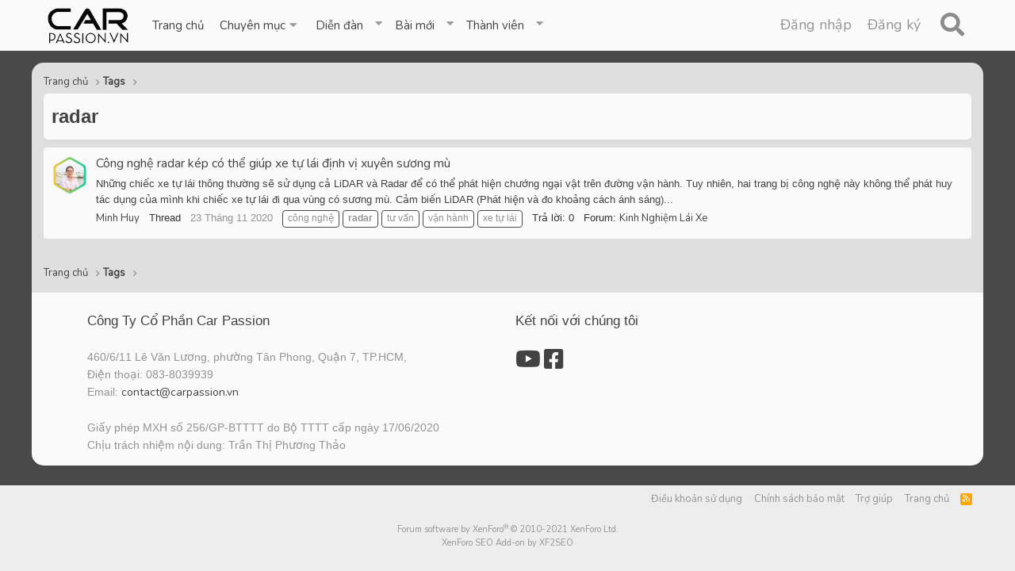

--- FILE ---
content_type: text/html; charset=utf-8
request_url: https://carpassion.vn/tags/radar/
body_size: 10642
content:
<!DOCTYPE html>
<html id="XF" lang="vi-VN" dir="LTR"
	data-app="public"
	data-template="tag_view"
	data-container-key=""
	data-content-key=""
	data-logged-in="false"
	data-cookie-prefix="xf_"
	data-csrf="1768783285,bc69c5d88465ba932c14e5a304604784"
	class="has-no-js template-tag_view"
	>
<head>
	<meta charset="utf-8" />
	<meta http-equiv="X-UA-Compatible" content="IE=Edge" />
	<meta name="viewport" content="width=device-width, initial-scale=1, viewport-fit=cover">

	
	
	

	<title>radar | CarPassion.vn | Cộng Đồng Xe &amp; Đam mê</title>

	<link rel="manifest" href="/webmanifest.php">
	
		<meta name="theme-color" content="#e8eaeb" />
	

	<meta name="apple-mobile-web-app-title" content="Car Passion - Cộng đồng Xe &amp; Đam mê Xe!">
	
		<link rel="apple-touch-icon" href="/data/assets/logo/carpassion-cover-black.png" />
	

	

	
		
	
	
	<meta property="og:site_name" content="CarPassion.vn | Cộng Đồng Xe &amp; Đam mê" />


	
	
		
	
	
	<meta property="og:type" content="website" />


	
	
		
	
	
	
		<meta property="og:title" content="radar" />
		<meta property="twitter:title" content="radar" />
	


	
	
	
		
	
	
	<meta property="og:url" content="https://carpassion.vn/tags/radar/" />


	
	
		
	
	
	
		<meta property="og:image" content="https://carpassion.vn/data/assets/logo/carpassion-cover-black.png" />
		<meta property="twitter:image" content="https://carpassion.vn/data/assets/logo/carpassion-cover-black.png" />
		<meta property="twitter:card" content="summary" />
	


	

	
	

	


	<link rel="preload" href="/styles/fonts/fa/fa-regular-400.woff2?_v=5.15.1" as="font" type="font/woff2" crossorigin="anonymous" />


	<link rel="preload" href="/styles/fonts/fa/fa-solid-900.woff2?_v=5.15.1" as="font" type="font/woff2" crossorigin="anonymous" />


<link rel="preload" href="/styles/fonts/fa/fa-brands-400.woff2?_v=5.15.1" as="font" type="font/woff2" crossorigin="anonymous" />

	<link rel="stylesheet" href="/css.php?css=public%3Anormalize.css%2Cpublic%3Afa.css%2Cpublic%3Acore.less%2Cpublic%3Aapp.less&amp;s=2&amp;l=2&amp;d=1768279001&amp;k=21a8278f3a6d188bce160a422e90b5d53d6dfc38" />

	<link rel="stylesheet" href="/css.php?css=public%3Aextra.less&amp;s=2&amp;l=2&amp;d=1768279001&amp;k=f5858a58dba4ec4280bfd9996e3696efe3290b2d" />

	
		<script src="/js/xf/preamble.min.js?_v=b4eacc98"></script>
	


	
		<link rel="icon" type="image/png" href="https://carpassion.vn/data/assets/logo/logo-cp-dark-square.png" sizes="32x32" />
	
	
	<script async src="https://www.googletagmanager.com/gtag/js?id=UA-123637740-1"></script>
	<script>
		window.dataLayer = window.dataLayer || [];
		function gtag(){dataLayer.push(arguments);}
		gtag('js', new Date());
		gtag('config', 'UA-123637740-1', {
			// 
			
			
		});
	</script>

    
    
  
<style>



.cn-left .node-icon-svg, .cn-left .node-icon-fix {
	width:30px !important;
}	
	
.cn-left .node-icon-svg img{
	height:30px !important;
}

.cn-left .node-icon {
	padding:0px !important;
	width:30px !important;
}

.cn-right {
}

.cn-left img {
	display: inline-flex !important;
}

.node-body img {
	display: flex;
	width: 150px;
}	

.node-body .node-icon-svg:before {
  background-image: url("./styles/nodes/img/example.svg");
}

.node-icon-svg:before {
  content: "";
  background-size: 33.3333333333em;
}
		
.node-icon-svg {
	display: table-cell;
  vertical-align: middle;
  text-align: center;
  width: 50px;
  padding-top:5px;
  flex-shrink: 0;
}


.custom-nodes .node--read {
	-webkit-filter: grayscale(100%);
  	filter: grayscale(100%);
}

.node--read .node-icon-fix-verti {
	-webkit-filter: grayscale(100%);
  	filter: grayscale(100%);	
}

.node--read .node-icon {
	-webkit-filter: grayscale(100%);
  	filter: grayscale(100%);
}	


.custom-nodes {
	display:flex; 
  align-items:center; 
  justify-content:start;
}


.custom-nodes .node-icon, .custom-nodes .node-icon-fix {
	padding: 10px 0 10px 10px !important;
}

.custom-nodes .node-icon-fix i {
	font-size:18px;
}

.cn-left, 
.cn-right {
	display:inline-flex; 
  vertical-align:middle;
}

.cn-left 	.node-icon i {
		font-size:16px;
}

.cn-right {
	padding-left:10px;
}


.node-main-empty {
	margin-left:1% !important;
	padding-left: 1% !important;
}
.nd-icon img {
	max-width:50px !important;
}

.node-icon-fix-verti img {border-radius:5px;}

.node-icon-fix i:before {
    font-family: 'Font Awesome 5 Pro';
    font-size: inherit;
    font-style: normal;
    font-weight: 400;
    text-rendering: auto;
}

.node-icon-fix i {
    display: block;
    line-height: 1.125;
    font-size: 32px;
}  
.node-icon-fix {
    display: table-cell;
    vertical-align: middle;
    text-align: center;
    width: 46px;
    padding: 10px 0 10px 10px;
}	
.node-icon-fix-verti {
    display: table-cell;
    vertical-align: middle;
    text-align: center;
}	
.node-icon img {max-width:auto; border-radius: 5px; border:1px solid transparent;}

@-webkit-keyframes fadeInLeft {
  from {
    opacity: 0;
    -webkit-transform: translate3d(-100%, 0, 0);
    transform: translate3d(-100%, 0, 0);
  }

  to {
    opacity: 1;
    -webkit-transform: translate3d(0, 0, 0);
    transform: translate3d(0, 0, 0);
  }
}

@keyframes fadeInLeft {
  from {
    opacity: 0;
    -webkit-transform: translate3d(-100%, 0, 0);
    transform: translate3d(-100%, 0, 0);
  }

  to {
    opacity: 1;
    -webkit-transform: translate3d(0, 0, 0);
    transform: translate3d(0, 0, 0);
  }
}

.fadeInLeft {
  -webkit-animation-name: fadeInLeft;
  animation-name: fadeInLeft;
}
.animated {
  -webkit-animation-duration: 1s;
  animation-duration: 1s;
  -webkit-animation-fill-mode: both;
  animation-fill-mode: both;
}
</style>


    
	<link href="https://fonts.googleapis.com/css2?family=Nunito&display=swap" rel="stylesheet">
	<link href="https://fonts.googleapis.com/css2?family=Montserrat&family=Signika:wght@600&display=swap" rel="stylesheet">
    <link rel="stylesheet" href="https://cdnjs.cloudflare.com/ajax/libs/animate.css/4.0.0/animate.min.css" />
	<!-- SF ANIMATION BASIC -->
	
	<meta name=msvalidate.01 content=2E7AB069B77A1AD7F65536420460778B>
	<meta name=google-site-verification content=hZSahsZhBtSktrG8fy2LF3O47T74ind8zjWgZqc9xrA>
	
	<script async src="https://securepubads.g.doubleclick.net/tag/js/gpt.js"></script>
	<script>
		window.googletag = window.googletag || {cmd: []};
		googletag.cmd.push(function() {
			googletag.defineSlot('/21831304474/CP_TopBanner', [[1200, 280], 'fluid', [970, 250]], 'div-gpt-ad-1616016443156-0').addService(googletag.pubads());
			googletag.defineSlot('/21831304474/CP_R1', [[300, 250], [300, 600], 'fluid'], 'div-gpt-ad-1616016478444-0').addService(googletag.pubads());
			googletag.defineSlot('/21831304474/CP_R2', [[300, 600], [300, 250], 'fluid'], 'div-gpt-ad-1616016493482-0').addService(googletag.pubads());
			googletag.defineSlot('/21831304474/CP_R3', [[300, 250], [300, 600], 'fluid'], 'div-gpt-ad-1616016508646-0').addService(googletag.pubads());
			googletag.defineSlot('/21831304474/MOB_Top', [[300, 250], 'fluid', [336, 280]], 'div-gpt-ad-1616016525358-0').addService(googletag.pubads());
			googletag.defineSlot('/21831304474/MOB_Bottom', ['fluid', [336, 280], [300, 250]], 'div-gpt-ad-1616016543443-0').addService(googletag.pubads());
			googletag.defineSlot('/21831304474/MOB_Article', [[336, 280], 'fluid', [300, 250]], 'div-gpt-ad-1616016559411-0').addService(googletag.pubads());
			googletag.pubads().enableSingleRequest();
			googletag.enableServices();
		});
	</script>
</head>
<body data-template="tag_view">

<div class="p-pageWrapper" id="top">
    
  
	
  
  











	<div class="p-navSticky p-navSticky--primary" data-xf-init="sticky-header">
		
	<nav class="p-nav">
		<div class="p-nav-inner">
			<button type="button" class="button--plain p-nav-menuTrigger button" data-xf-click="off-canvas" data-menu=".js-headerOffCanvasMenu" tabindex="0" aria-label="Menu"><span class="button-text">
				<i aria-hidden="true"></i>
			</span></button>

			<div class="p-nav-smallLogo">
				<a href="https://carpassion.vn">
					<img src="/data/assets/logo/logo-cp-dark.png" srcset="" alt="CarPassion.vn | Cộng Đồng Xe &amp; Đam mê"
						width="" height="" />
				</a>
			</div>

			<div class="p-nav-scroller hScroller" data-xf-init="h-scroller" data-auto-scroll=".p-navEl.is-selected">
				<div class="hScroller-scroll">
					<ul class="menu-list js-offCanvasNavSource">
						<div class="logo-positioner">
							<a href="https://carpassion.vn" style="padding-left:20px;">
								<img class="menulogo" src="/data/assets/logo/logo-cp-dark.png"
									alt="CarPassion.vn | Cộng Đồng Xe &amp; Đam mê"
									 />
							</a>
						</div>
						
						
							
	<div class="p-navEl " >
		

			
	
	<a href="https://carpassion.vn"
		class="p-navEl-link "
		
		data-xf-key="1"
		data-nav-id="home">Trang chủ</a>


			

		
		
	</div>

						
						
						
							
	<div class="p-navEl " data-has-children="true">
		<a data-xf-key="2"
			data-xf-click="menu"
			data-menu-pos-ref="< .p-navEl"
			class="p-navEl-linkHolder"
			role="button"
			tabindex="0"
			aria-expanded="false"
			aria-haspopup="true">
			
	
	<span 
		class="p-navEl-link p-navEl-link--menuTrigger "
		
		
		data-nav-id="chuyen_muc">Chuyên mục</span>

		</a>

		
		
			<div class="menu menu--structural" data-menu="menu" aria-hidden="true">
				<div class="menu-content">
					
						
	
	
	<a href="https://carpassion.vn/ewr-porta/categories/tin-xe.1/"
		class="menu-linkRow u-indentDepth0 js-offCanvasCopy "
		
		
		data-nav-id="tin_xe">Tin xe</a>

	

					
						
	
	
	<a href="https://carpassion.vn/ewr-porta/categories/xe-dien.10/"
		class="menu-linkRow u-indentDepth0 js-offCanvasCopy "
		
		
		data-nav-id="xe_dien">Xe Điện</a>

	

					
						
	
	
	<a href="https://carpassion.vn/ewr-porta/categories/danh-gia-xe.3/"
		class="menu-linkRow u-indentDepth0 js-offCanvasCopy "
		
		
		data-nav-id="danh_gia_xe">Đánh giá xe</a>

	

					
						
	
	
	<a href="https://carpassion.vn/ewr-porta/categories/tu-van-cong-nghe.2/"
		class="menu-linkRow u-indentDepth0 js-offCanvasCopy "
		
		
		data-nav-id="tu_van_cong_nghe">Tư vấn & Công Nghệ</a>

	

					
						
	
	
	<a href="https://carpassion.vn/ewr-porta/categories/sieu-xe.4/"
		class="menu-linkRow u-indentDepth0 js-offCanvasCopy "
		
		
		data-nav-id="sieu_xe">Siêu Xe</a>

	

					
						
	
	
	<a href="https://carpassion.vn/ewr-porta/categories/so-sanh-xe.11/"
		class="menu-linkRow u-indentDepth0 js-offCanvasCopy "
		
		
		data-nav-id="so_sanh_xe">So Sánh Xe</a>

	

					
						
	
	
	<a href="https://carpassion.vn/ewr-porta/categories/2-banh.8/"
		class="menu-linkRow u-indentDepth0 js-offCanvasCopy "
		
		
		data-nav-id="2_banh">2 Bánh</a>

	

					
						
	
	
	<a href="https://carpassion.vn/ewr-porta/categories/xe-do.7/"
		class="menu-linkRow u-indentDepth0 js-offCanvasCopy "
		
		
		data-nav-id="xe_doi">Xe Độ</a>

	

					
						
	
	
	<a href="https://carpassion.vn/ewr-porta/categories/du-lich.5/"
		class="menu-linkRow u-indentDepth0 js-offCanvasCopy "
		
		
		data-nav-id="du_lich">Travel & Lifestyle</a>

	

					
				</div>
			</div>
		
	</div>

						
						
						
							
	<div class="p-navEl " data-has-children="true">
		

			
	
	<a href="/forums/"
		class="p-navEl-link p-navEl-link--splitMenu "
		
		
		data-nav-id="forums">Diễn đàn</a>


			<a data-xf-key="3"
				data-xf-click="menu"
				data-menu-pos-ref="< .p-navEl"
				class="p-navEl-splitTrigger"
				role="button"
				tabindex="0"
				aria-label="Toggle expanded"
				aria-expanded="false"
				aria-haspopup="true"></a>

		
		
			<div class="menu menu--structural" data-menu="menu" aria-hidden="true">
				<div class="menu-content">
					
						
	
	
	<a href="/whats-new/posts/"
		class="menu-linkRow u-indentDepth0 js-offCanvasCopy "
		
		
		data-nav-id="newPosts">Bài viết mới</a>

	

					
						
	
	
	<a href="/search/?type=post"
		class="menu-linkRow u-indentDepth0 js-offCanvasCopy "
		
		
		data-nav-id="searchForums">Tìm trong diễn đàn</a>

	

					
				</div>
			</div>
		
	</div>

						
						
						
							
	<div class="p-navEl " data-has-children="true">
		

			
	
	<a href="/whats-new/"
		class="p-navEl-link p-navEl-link--splitMenu "
		
		
		data-nav-id="whatsNew">Bài mới</a>


			<a data-xf-key="4"
				data-xf-click="menu"
				data-menu-pos-ref="< .p-navEl"
				class="p-navEl-splitTrigger"
				role="button"
				tabindex="0"
				aria-label="Toggle expanded"
				aria-expanded="false"
				aria-haspopup="true"></a>

		
		
			<div class="menu menu--structural" data-menu="menu" aria-hidden="true">
				<div class="menu-content">
					
						
	
	
	<a href="/whats-new/posts/"
		class="menu-linkRow u-indentDepth0 js-offCanvasCopy "
		 rel="nofollow"
		
		data-nav-id="whatsNewPosts">Bài viết mới</a>

	

					
						
	
	
	<a href="/whats-new/profile-posts/"
		class="menu-linkRow u-indentDepth0 js-offCanvasCopy "
		 rel="nofollow"
		
		data-nav-id="whatsNewProfilePosts">Bài viết hồ sơ mới</a>

	

					
						
	
	
	<a href="/whats-new/latest-activity"
		class="menu-linkRow u-indentDepth0 js-offCanvasCopy "
		 rel="nofollow"
		
		data-nav-id="latestActivity">Hành động mới nhất</a>

	

					
				</div>
			</div>
		
	</div>

						
						
						
							
	<div class="p-navEl " data-has-children="true">
		

			
	
	<a href="/members/"
		class="p-navEl-link p-navEl-link--splitMenu "
		
		
		data-nav-id="members">Thành viên</a>


			<a data-xf-key="5"
				data-xf-click="menu"
				data-menu-pos-ref="< .p-navEl"
				class="p-navEl-splitTrigger"
				role="button"
				tabindex="0"
				aria-label="Toggle expanded"
				aria-expanded="false"
				aria-haspopup="true"></a>

		
		
			<div class="menu menu--structural" data-menu="menu" aria-hidden="true">
				<div class="menu-content">
					
						
	
	
	<a href="/online/"
		class="menu-linkRow u-indentDepth0 js-offCanvasCopy "
		
		
		data-nav-id="currentVisitors">Khách truy cập hiện tại</a>

	

					
						
	
	
	<a href="/whats-new/profile-posts/"
		class="menu-linkRow u-indentDepth0 js-offCanvasCopy "
		 rel="nofollow"
		
		data-nav-id="newProfilePosts">Bài viết trang cá nhân mới</a>

	

					
						
	
	
	<a href="/search/?type=profile_post"
		class="menu-linkRow u-indentDepth0 js-offCanvasCopy "
		
		
		data-nav-id="searchProfilePosts">Tìm bài viết cá nhân</a>

	

					
				</div>
			</div>
		
	</div>

						
						
							
					</ul>
				</div>
			</div>

			<div class="p-nav-opposite">
				<div class="p-navgroup p-account p-navgroup--guest">
					
						<a href="/login/" class="p-navgroup-link p-navgroup-link--textual p-navgroup-link--logIn"
							data-xf-click="overlay" data-follow-redirects="on">
							<span class="p-navgroup-linkText">Đăng nhập</span>
						</a>
						
							<a href="/register/" class="p-navgroup-link p-navgroup-link--textual p-navgroup-link--register"
								data-xf-click="overlay" data-follow-redirects="on">
								<span class="p-navgroup-linkText">Đăng ký</span>
							</a>
						
					
					

								
									<a href="/search/"
										class="p-navgroup-link p-navgroup-link--iconic p-navgroup-link--search badgeContainer"
										data-xf-click="menu"
										data-xf-key="/"
										aria-label="Tìm kiếm"
										aria-expanded="false"
										aria-haspopup="true"
										title="Tìm kiếm">
										<i aria-hidden="true"></i>
										<span class="p-navgroup-linkText"></span>
									</a>
									<div class="menu menu--structural menu--wide" data-menu="menu" aria-hidden="true">
										<form action="/search/search" method="post"
											class="menu-content"
											data-xf-init="quick-search">

											<h3 class="menu-header">Tìm kiếm</h3>
											
											<div class="menu-row">
												
													<input type="text" class="input" name="keywords" placeholder="Tìm kiếm..." aria-label="Tìm kiếm" data-menu-autofocus="true" />
												
											</div>

											
											<div class="menu-row">
												<label class="iconic"><input type="checkbox"  name="c[title_only]" value="1" /><i aria-hidden="true"></i><span class="iconic-label">Chỉ tìm kiếm tiêu đề</span></label>

											</div>
											
											<div class="menu-row">
												<div class="inputGroup">
													<span class="inputGroup-text" id="ctrl_search_menu_by_member">By:</span>
													<input type="text" class="input" name="c[users]" data-xf-init="auto-complete" placeholder="Thành viên" aria-labelledby="ctrl_search_menu_by_member" />
												</div>
											</div>
											<div class="menu-footer">
												<span class="menu-footer-controls">
													<button type="submit" class="button--primary button button--icon button--icon--search"><span class="button-text">Tìm kiếm</span></button>
													<a href="/search/" class="button"><span class="button-text">Tìm kiếm nâng cao...</span></a>
												</span>
											</div>

											<input type="hidden" name="_xfToken" value="1768783285,bc69c5d88465ba932c14e5a304604784" />
										</form>
									</div>
								

				</div>


			</div>
		</div>
	</nav>

	</div>
	
	
		<div class="p-sectionLinks">
			<div class="p-sectionLinks-inner hScroller" data-xf-init="h-scroller">
				<div class="hScroller-scroll">
					<ul class="p-sectionLinks-list">
					
						<li>
							
	<div class="p-navEl " >
		

			
	
	<a href="/whats-new/latest-activity"
		class="p-navEl-link "
		
		data-xf-key="alt+1"
		data-nav-id="defaultLatestActivity">Latest activity</a>


			

		
		
	</div>

						</li>
					
						<li>
							
	<div class="p-navEl " >
		

			
	
	<a href="/register/"
		class="p-navEl-link "
		
		data-xf-key="alt+2"
		data-nav-id="defaultRegister">Register</a>


			

		
		
	</div>

						</li>
					
					</ul>
				</div>
			</div>
		</div>
	



<div class="offCanvasMenu offCanvasMenu--nav js-headerOffCanvasMenu" data-menu="menu" aria-hidden="true" data-ocm-builder="navigation">
	<div class="offCanvasMenu-backdrop" data-menu-close="true"></div>
	<div class="offCanvasMenu-content">
		<div class="offCanvasMenu-header">
			Menu
			<a class="offCanvasMenu-closer" data-menu-close="true" role="button" tabindex="0" aria-label="Close"></a>
		</div>
		
			<div class="p-offCanvasRegisterLink">
				<div class="offCanvasMenu-linkHolder">
					<a href="/login/" class="offCanvasMenu-link" data-xf-click="overlay" data-menu-close="true">
						Đăng nhập
					</a>
				</div>
				<hr class="offCanvasMenu-separator" />
				
					<div class="offCanvasMenu-linkHolder">
						<a href="/register/" class="offCanvasMenu-link" data-xf-click="overlay" data-menu-close="true">
							Đăng ký
						</a>
					</div>
					<hr class="offCanvasMenu-separator" />
				
			</div>
		
		<div class="js-offCanvasNavTarget"></div>
		<div class="offCanvasMenu-installBanner js-installPromptContainer" style="display: none;" data-xf-init="install-prompt">
			<div class="offCanvasMenu-installBanner-header">Install the app</div>
			<button type="button" class="js-installPromptButton button"><span class="button-text">Install</span></button>
		</div>
	</div>
</div>

	

<style>
	#div-gpt-ad-1616016525358-0,
	#div-gpt-ad-1616016443156-0 {
		display: none;
	}
	@media (min-width: 480px) {
		#div-gpt-ad-1616016443156-0 {
			display: block;
		}
	}
	@media (max-width: 480px) {
		#div-gpt-ad-1616016525358-0 {
			display: block;
		}
	}
</style>

<center>
	<!-- /21831304474/CP_TopBanner -->
	<div id='div-gpt-ad-1616016443156-0'>
		<script>
			googletag.cmd.push(function() { googletag.display('div-gpt-ad-1616016443156-0'); });
		</script>
	</div>

	<!-- /21831304474/MOB_Top -->
	<div id='div-gpt-ad-1616016525358-0'>
		<script>
			googletag.cmd.push(function() { googletag.display('div-gpt-ad-1616016525358-0'); });
		</script>
	</div>
</center>

<div class="p-body nodesbackgrounds" style="margin: 15px 0 0 0;">
	
	<div class="p-body-inner">

		
		
			
		
				<!-- SF CORE INFO -->
		
		
	
		
		
    
    
    
			
		<!--XF:EXTRA_OUTPUT-->

		

		

		
		
	
		<ul class="p-breadcrumbs "
			itemscope itemtype="https://schema.org/BreadcrumbList">
		
			

			
			
				
				
	<li itemprop="itemListElement" itemscope itemtype="https://schema.org/ListItem">
		<a href="https://carpassion.vn" itemprop="item">
			<span itemprop="name">Trang chủ</span>
		</a>
		<meta itemprop="position" content="1" />
	</li>

			

			
			
				
				
	<li itemprop="itemListElement" itemscope itemtype="https://schema.org/ListItem">
		<a href="/tags/" itemprop="item">
			<span itemprop="name">Tags</span>
		</a>
		<meta itemprop="position" content="2" />
	</li>

			

		
		</ul>
	

		

		
	<noscript><div class="blockMessage blockMessage--important blockMessage--iconic u-noJsOnly">JavaScript is disabled. For a better experience, please enable JavaScript in your browser before proceeding.</div></noscript>

		
	<div class="blockMessage blockMessage--important blockMessage--iconic js-browserWarning" style="display: none">You are using an out of date browser. It  may not display this or other websites correctly.<br />You should upgrade or use an <a href="https://www.google.com/chrome/" target="_blank" rel="noopener">alternative browser</a>.</div>


		
			<div class="p-body-header">
			
				
					<div class="p-title ">
					
						
							<h1 class="p-title-value">radar</h1>
						
						
					
					</div>
				

				
			
			</div>
		

		<div class="p-body-main  ">
			
			<div class="p-body-contentCol"></div>
			

			

			<div class="p-body-content">
				
				
				<div class="p-body-pageContent">





<div class="block" data-xf-init="" data-type="" data-href="/inline-mod/">
	

	<div class="block-container">
		<ol class="block-body">
			
				<li class="block-row block-row--separated  js-inlineModContainer" data-author="Minh Huy">
	<div class="contentRow ">
		<span class="contentRow-figure">
			<a href="/members/minh-huy.9/" class="avatar avatar--s" data-user-id="9" data-xf-init="member-tooltip">
			<img src="/data/avatars/s/0/9.jpg?1613667640" srcset="/data/avatars/m/0/9.jpg?1613667640 2x" alt="Minh Huy" class="avatar-u9-s" width="48" height="48" loading="lazy" /> 
		</a>
		</span>
		<div class="contentRow-main">
			<h3 class="contentRow-title">
				<a href="/threads/cong-nghe-radar-kep-co-the-giup-xe-tu-lai-dinh-vi-xuyen-suong-mu.13189/">C&ocirc;ng nghệ radar k&eacute;p c&oacute; thể gi&uacute;p xe tự l&aacute;i định vị xuy&ecirc;n sương m&ugrave;</a>
			</h3>

			<div class="contentRow-snippet">Những chiếc xe tự lái thông thường sẽ sử dụng cả LiDAR và Radar để có thể phát hiện chướng ngại vật trên đường vận hành. Tuy nhiên, hai trang bị công nghệ này không thể phát huy tác dụng của mình khi chiếc xe tự lái đi qua vùng có sương mù. 

Cảm biến LiDAR (Phát hiện và đo khoảng cách ánh sáng)...</div>

			<div class="contentRow-minor contentRow-minor--hideLinks">
				<ul class="listInline listInline--bullet">
					
					<li><a href="/members/minh-huy.9/" class="username " dir="auto" itemprop="name" data-user-id="9" data-xf-init="member-tooltip">Minh Huy</a></li>
					<li>Thread</li>
					<li><time  class="u-dt" dir="auto" datetime="2020-11-23T07:50:00+0700" data-time="1606092600" data-date-string="23 Tháng 11 2020" data-time-string="7:50 AM" title="23 Tháng 11 2020 at 7:50 AM">23 Tháng 11 2020</time></li>
					
						<li>
							

	
		
			<span class="tagItem tagItem--tag_cong-nghe" dir="auto">
				c&ocirc;ng nghệ
			</span>
		
			<span class="tagItem tagItem--tag_radar" dir="auto">
				<em class="textHighlight">radar</em>
			</span>
		
			<span class="tagItem tagItem--tag_tu-van" dir="auto">
				tư vấn
			</span>
		
			<span class="tagItem tagItem--tag_van-hanh" dir="auto">
				vận h&agrave;nh
			</span>
		
			<span class="tagItem tagItem--tag_xe-tu-lai" dir="auto">
				xe tự l&aacute;i
			</span>
		
	

						</li>
					
					<li>Trả lời: 0</li>
					<li>Forum: <a href="/forums/kinh-nghiem-lai-xe.53/">Kinh Nghiệm Lái Xe</a></li>
				</ul>
			</div>
		</div>
	</div>
</li>
			
		</ol>
	</div>
	<div class="block-outer block-outer--after">
		
		
	</div>
</div></div>
				
			</div>

			
		</div>

		
		
	
		<ul class="p-breadcrumbs p-breadcrumbs--bottom"
			itemscope itemtype="https://schema.org/BreadcrumbList">
		
			

			
			
				
				
	<li itemprop="itemListElement" itemscope itemtype="https://schema.org/ListItem">
		<a href="https://carpassion.vn" itemprop="item">
			<span itemprop="name">Trang chủ</span>
		</a>
		<meta itemprop="position" content="1" />
	</li>

			

			
			
				
				
	<li itemprop="itemListElement" itemscope itemtype="https://schema.org/ListItem">
		<a href="/tags/" itemprop="item">
			<span itemprop="name">Tags</span>
		</a>
		<meta itemprop="position" content="2" />
	</li>

			

		
		</ul>
	

		
	
	</div>
	
</div>
	

	<style>
	#div-gpt-ad-1616016543443-0 {
		display: none;
	}
	@media (max-width: 480px) {
		#div-gpt-ad-1616016543443-0 {
			display: block;
		}
	}
</style>

<!-- /21831304474/MOB_Bottom -->
<div id='div-gpt-ad-1616016543443-0'>
  <script>
    googletag.cmd.push(function() { googletag.display('div-gpt-ad-1616016543443-0'); });
  </script>
</div>
	
	

    
		
	<div class="sfcore_custom_foot_width">
		<div data-aos="fade-up" class="sfcore_custom_footers">
			<div class="vcf_first">
				<div class="vcf_padding">
				<h3 class="block-minorHeader vcf_bottom">Công Ty Cổ Phần Car Passion</h3>
					<div class="vcf_more_padding">
						460/6/11 Lê Văn Lương, phường Tân Phong, Quận 7, TP.HCM,<br />
Điện thoại: 083-8039939<br />
Email: <a href="mailto:contact@carpassion.vn">contact@carpassion.vn </a>
<br /><br />
Giấy phép MXH số 256/GP-BTTTT do Bộ TTTT cấp ngày 17/06/2020<br />
Chịu trách nhiệm nội dung: Trần Thị Phương Thảo
					</div>
				</div>
			</div>
			<div class="vcf_second">
				<div class="vcf_padding">
				<h3 class="block-minorHeader vcf_bottom"></h3>
					<div class="vcf_more_padding">
						
					</div>
				</div>
			</div>
			<div class="vcf_third">
				<div class="vcf_padding">
				<h3 class="block-minorHeader vcf_bottom"></h3>
					<div class="vcf_more_padding">
						
					</div>
				</div>
			</div>
			<div class="vcf_fourth">
				<div class="vcf_padding">
				<h3 class="block-minorHeader vcf_bottom">Kết nối với chúng tôi</h3>
					<div class="vcf_more_padding">
						<a href="https://www.youtube.com/carpassionvietnam" target="_blank" rel="nofollow"><i class="fab fa-youtube fa-2x"></i></a>
<a href="https://www.facebook.com/carpassionvietnam/" target="_blank" rel="nofollow"><i class="fab fa-facebook-square fa-2x"></i></a>
					</div>
				</div>
			</div>		
		</div>
	</div>	
  
    
    
    
	
<footer class="p-footer" id="footer">
	<div class="p-footer-inner">

		<div class="p-footer-row">
			
			<div class="p-footer-row-opposite">
				<ul class="p-footer-linkList">
					

					
						<li><a href="/help/terms/">Điều khoản sử dụng</a></li>
					

					
						<li><a href="/help/privacy-policy/">Chính sách bảo mật</a></li>
					

					
						<li><a href="/help/">Trợ giúp</a></li>
					

					
						<li><a href="https://carpassion.vn">Trang chủ</a></li>
					

					<li><a href="/forums/-/index.rss" target="_blank" class="p-footer-rssLink" title="RSS"><span aria-hidden="true"><i class="fa--xf far fa-rss" aria-hidden="true"></i><span class="u-srOnly">RSS</span></span></a></li>
				</ul>
			</div>
		</div>

		
			<div class="p-footer-copyright">
			
				<a href="https://xenforo.com" class="u-concealed" dir="ltr" target="_blank" rel="sponsored noopener">Forum software by XenForo<sup>&reg;</sup> <span class="copyright">&copy; 2010-2021 XenForo Ltd.</span></a>
				
<div style="text-align:center;"><a href="https://xf2seo.com/" target="_blank" 
		class="u-concealed external">XenForo SEO Add-on by XF2SEO</a></div><br />
			
			</div>
		

		
	</div>
</footer>

</div> <!-- closing p-pageWrapper -->
	  

	
<!-- SF ANIMATION TRIGGER -->	

<div class="u-bottomFixer js-bottomFixTarget">
	
	
</div>


	<div class="u-scrollButtons js-scrollButtons" data-trigger-type="up">
		<a href="#top" class="button--scroll button" data-xf-click="scroll-to"><span class="button-text"><i class="fa--xf far fa-arrow-up" aria-hidden="true"></i><span class="u-srOnly">Top</span></span></a>
		
	</div>



	<script src="/js/vendor/jquery/jquery-3.5.1.min.js?_v=b4eacc98"></script>
	<script src="/js/vendor/vendor-compiled.js?_v=b4eacc98"></script>
	<script src="/js/xf/core-compiled.js?_v=b4eacc98"></script>
	
	<script>
		jQuery.extend(true, XF.config, {
			// 
			userId: 0,
			enablePush: true,
			pushAppServerKey: 'BE3JaHdbKmraSO8Un7XAfdESLPmxzGmkjnbcMFDlsoHBtyoDX0X7w9CbeybqNtpa1NBnCt1MD2xtH0tPj7zFM5c',
			url: {
				fullBase: 'https://carpassion.vn/',
				basePath: '/',
				css: '/css.php?css=__SENTINEL__&s=2&l=2&d=1768279001',
				keepAlive: '/login/keep-alive'
			},
			cookie: {
				path: '/',
				domain: '',
				prefix: 'xf_',
				secure: true
			},
			cacheKey: '652a2648a57f0ece9eb82f67aecaa31e',
			csrf: '1768783285,bc69c5d88465ba932c14e5a304604784',
			js: {},
			css: {"public:extra.less":true},
			time: {
				now: 1768783285,
				today: 1768755600,
				todayDow: 1,
				tomorrow: 1768842000,
				yesterday: 1768669200,
				week: 1768237200
			},
			borderSizeFeature: '3px',
			fontAwesomeWeight: 'r',
			enableRtnProtect: true,
			enableFormSubmitSticky: true,
			uploadMaxFilesize: 33554432,
			allowedVideoExtensions: ["m4v","mov","mp4","mp4v","mpeg","mpg","ogv","webm"],
			allowedAudioExtensions: ["mp3","ogg","wav"],
			shortcodeToEmoji: true,
			visitorCounts: {
				conversations_unread: '0',
				alerts_unviewed: '0',
				total_unread: '0',
				title_count: true,
				icon_indicator: true
			},
			jsState: {},
			publicMetadataLogoUrl: 'https://carpassion.vn/data/assets/logo/carpassion-cover-black.png',
			publicPushBadgeUrl: 'https://carpassion.vn/styles/default/xenforo/bell.png'
		});

		jQuery.extend(XF.phrases, {
			// 
			date_x_at_time_y: "{date} at {time}",
			day_x_at_time_y:  "{day} lúc {time}",
			yesterday_at_x:   "Hôm qua lúc {time}",
			x_minutes_ago:    "{minutes} minutes ago",
			one_minute_ago:   "1 minute ago",
			a_moment_ago:     "A moment ago",
			today_at_x:       "Today at {time}",
			in_a_moment:      "In a moment",
			in_a_minute:      "In a minute",
			in_x_minutes:     "In {minutes} minutes",
			later_today_at_x: "Later today at {time}",
			tomorrow_at_x:    "Tomorrow at {time}",

			day0: "Chủ nhật",
			day1: "Thứ hai",
			day2: "Thứ ba",
			day3: "Thứ tư",
			day4: "Thứ năm",
			day5: "Thứ sáu",
			day6: "Thứ bảy",

			dayShort0: "Chủ nhật",
			dayShort1: "Thứ hai",
			dayShort2: "Thứ ba",
			dayShort3: "Thứ tư",
			dayShort4: "Thứ năm",
			dayShort5: "Thứ sáu",
			dayShort6: "Thứ bảy",

			month0: "Tháng 1",
			month1: "Tháng 2",
			month2: "Tháng 3",
			month3: "Tháng 4",
			month4: "Tháng 5",
			month5: "Tháng 6",
			month6: "Tháng 7",
			month7: "Tháng 8",
			month8: "Tháng 9",
			month9: "Tháng 10",
			month10: "Tháng 11",
			month11: "Tháng 12",

			active_user_changed_reload_page: "The active user has changed. Reload the page for the latest version.",
			server_did_not_respond_in_time_try_again: "The server did not respond in time. Please try again.",
			oops_we_ran_into_some_problems: "Oops! We ran into some problems.",
			oops_we_ran_into_some_problems_more_details_console: "Oops! We ran into some problems. Please try again later. More error details may be in the browser console.",
			file_too_large_to_upload: "The file is too large to be uploaded.",
			uploaded_file_is_too_large_for_server_to_process: "The uploaded file is too large for the server to process.",
			files_being_uploaded_are_you_sure: "Files are still being uploaded. Are you sure you want to submit this form?",
			attach: "Đính kèm tập tin",
			rich_text_box: "Rich text box",
			close: "Close",
			link_copied_to_clipboard: "Link copied to clipboard.",
			text_copied_to_clipboard: "Text copied to clipboard.",
			loading: "Loading...",

			processing: "Processing",
			'processing...': "Processing...",

			showing_x_of_y_items: "Showing {count} of {total} items",
			showing_all_items: "Showing all items",
			no_items_to_display: "No items to display",

			number_button_up: "Increase",
			number_button_down: "Decrease",

			push_enable_notification_title: "Push notifications enabled successfully at CarPassion.vn | Cộng Đồng Xe & Đam mê",
			push_enable_notification_body: "Thank you for enabling push notifications!"
		});
	</script>

	<form style="display:none" hidden="hidden">
		<input type="text" name="_xfClientLoadTime" value="" id="_xfClientLoadTime" title="_xfClientLoadTime" tabindex="-1" />
	</form>

	






</body>
</html>











--- FILE ---
content_type: text/html; charset=utf-8
request_url: https://www.google.com/recaptcha/api2/aframe
body_size: 267
content:
<!DOCTYPE HTML><html><head><meta http-equiv="content-type" content="text/html; charset=UTF-8"></head><body><script nonce="gWZWQyn--67HIwntIk8Ztw">/** Anti-fraud and anti-abuse applications only. See google.com/recaptcha */ try{var clients={'sodar':'https://pagead2.googlesyndication.com/pagead/sodar?'};window.addEventListener("message",function(a){try{if(a.source===window.parent){var b=JSON.parse(a.data);var c=clients[b['id']];if(c){var d=document.createElement('img');d.src=c+b['params']+'&rc='+(localStorage.getItem("rc::a")?sessionStorage.getItem("rc::b"):"");window.document.body.appendChild(d);sessionStorage.setItem("rc::e",parseInt(sessionStorage.getItem("rc::e")||0)+1);localStorage.setItem("rc::h",'1768783290008');}}}catch(b){}});window.parent.postMessage("_grecaptcha_ready", "*");}catch(b){}</script></body></html>

--- FILE ---
content_type: text/css; charset=utf-8
request_url: https://carpassion.vn/css.php?css=public%3Aextra.less&s=2&l=2&d=1768279001&k=f5858a58dba4ec4280bfd9996e3696efe3290b2d
body_size: 11693
content:
@charset "UTF-8";

/********* public:extra.less ********/
:root{--main-front-color:#14ccad;--dark-one:#494949;--dark-two:#fff;--dark-three:#fafafa;--text-color:#939394;--text-color-white:#343434;--text-color-white-more:#424242;--button-bg:#e8eaeb}.p-body-inner{background:#dfdfdf;border-top-left-radius:15px;border-top-right-radius:15px;border-bottom-left-radius:0px;border-bottom-right-radius:0px;padding-left:15px;padding-top:15px;padding-right:15px;padding-bottom:15px}.animeset{position:relative;animation-name:triangle1;animation-duration:8s;animation-iteration-count:infinite;animation-timing-function:linear;animation-delay:0.45s}.animesetr{position:relative;animation-name:triangle2;animation-duration:8s;animation-iteration-count:infinite;animation-timing-function:linear;animation-delay:0.45s}.animeset2{animation-duration:6s}.animeset3{animation-duration:5s}.animeset4{animation-duration:4s}.animeset5{animation-duration:3s}#triangle-left{width:0;height:0;border-top:20px solid transparent;border-right:40px solid;border-bottom:20px solid transparent;border-right-color:#aaa !important;opacity:0}#triangle-right{width:0;height:0;border-top:20px solid transparent;border-right:40px solid;border-bottom:20px solid transparent;border-right-color:#aaa !important;opacity:0}.orange{opacity:0.5}.green{opacity:0.2}.blue{opacity:0.8}.yellow{opacity:0.3}@keyframes triangle1{from{left:400px;opacity:1;transform:rotate(10deg)}to{left:0px;opacity:0;transform:rotate(80deg)}}@keyframes triangle2{from{right:400px;opacity:1;transform:rotate(10deg)}to{right:0px;opacity:0;transform:rotate(80deg)}}.top1{margin-top:5px;animation-delay:1s}.top2{margin-top:8px;animation-delay:3s}.top3{margin-top:12px}.top4{margin-top:6px;animation-delay:1.5s}.top5{margin-top:10px;animation-delay:0.5s}.left5{margin-left:10px;border-top:15px solid transparent !important;border-right:30px solid !important;border-bottom:15px solid transparent !important;border-right-color:#aaa !important}.left4{margin-left:15px;border-top:25px solid transparent !important;border-right:50px solid !important;border-bottom:25px solid transparent !important;border-right-color:#aaa !important}.left3{margin-left:40px;border-top:10px solid transparent !important;border-right:20px solid !important;border-bottom:10px solid transparent !important;border-right-color:#aaa !important}.left2{margin-left:25px;border-top:12px solid transparent !important;border-right:24px solid !important;border-bottom:12px solid transparent !important;border-right-color:#aaa !important}.left1{margin-left:30px}.right5{margin-left:10px;border-top:15px solid transparent !important;border-right:30px solid !important;border-bottom:15px solid transparent !important;border-right-color:#aaa !important}.right4{margin-left:15px;border-top:25px solid transparent !important;border-right:50px solid !important;border-bottom:25px solid transparent !important;border-right-color:#aaa !important}.right3{margin-left:40px;border-top:10px solid transparent !important;border-right:20px solid !important;border-bottom:10px solid transparent !important;border-right-color:#aaa !important}.right2{margin-left:25px;border-top:12px solid transparent !important;border-right:24px solid !important;border-bottom:12px solid transparent !important;border-right-color:#aaa !important}.right1{margin-left:30px}#animated-header{display:flex;flex-direction:row;height:300px;position:relative;justify-content:center}#main-render img{max-height:100%}#render-image{background-image:url("styles/carpassion/img/main-render.png");height:0px;width:0px}#triangles-left{z-index:10;position:absolute;left:0;transform:rotate(20deg);top:-75px}#triangles-right{z-index:10;position:absolute;right:0;transform:rotate(-20deg);top:-75px}#main-render{z-index:20}#circle-effect{position:absolute;margin:0 auto}#circle-main{background:#afafaf !important;border-radius:50%;width:300px;height:300px;opacity:0;-moz-transform:scale(1);transform:scale(1);position:relative}.circle-animation{animation-name:circle1;animation-duration:8s;animation-iteration-count:infinite;animation-timing-function:linear;animation-delay:0.1s}.circle-animation2{animation-name:circle2;animation-duration:16s;animation-iteration-count:infinite;animation-timing-function:linear;animation-delay:2s;position:absolute !important;top:0}@keyframes circle1{0%{opacity:0;transform:rotate(10deg)}50%{opacity:0.2;transform:rotate(80deg);-moz-transform:scale(2);transform:scale(2)}100%{opacity:0;-moz-transform:scale(2);transform:scale(2)}}@keyframes circle2{0%{opacity:0;transform:rotate(10deg)}75%{opacity:0.15;transform:rotate(80deg);-moz-transform:scale(2.4);transform:scale(2.4)}100%{opacity:0;-moz-transform:scale(2.4);transform:scale(2.4)}}.p-body-content{display:block}.notice{border-width:0px}.fr-box.fr-basic{background:var(--dark-one) !important;border-color:var(--dark-two) !important}.fullview .listInline,.fullview .bbWrapper{color:#ededed !important}.miniview .listInline,.miniview .bbWrapper{color:#ededed !important}.node,.p-body-header,.block,.sfcore_custom_foot_width{box-shadow:0px 2px 4px rgba(31,30,47,0.03)}.p-body-pageContent .block{box-shadow:0px 0px 0px 0px}.fr-box.fr-basic.is-preview,.fr-box.fr-basic.is-preview .fr-toolbar .fr-btn-grp.rte-tab--preview{background:var(--dark-three)}.inputTypes{border-bottom:1px solid #fff !important}.vcf_first li:hover,.vcf_second li:hover,.vcf_third li:hover,.vcf_fourth li:hover{color:var(--main-front-color)}.message-cell.message-cell--vote{background:var(--dark-three);border-left:1px solid var(--dark-two)}.message-lastEdit{color:var(--text-color)}.message-articleUserInfo{border-top:1px solid var(--dark-two)}.p-body{overflow:hidden}.fr-box.fr-basic{border:1px solid var(--dark-two)}.fr-toolbar .fr-btn-grp{border-color:var(--dark-two) !important}.fr-wrapper .fr-placeholder{color:var(--text-color) !important}.fr-popup .fr-buttons.fr-tabs,.fr-toolbar .fr-more-toolbar,.fr-toolbar .fr-command.fr-btn.fr-open:not(:hover):not(:focus):not(:active),.fr-toolbar .fr-tabs .fr-command.fr-btn:not(:hover):not(:focus).fr-active,.fr-popup .fr-tabs .fr-command.fr-btn:not(:hover):not(:focus).fr-active,.fr-modal .fr-tabs .fr-command.fr-btn:not(:hover):not(:focus).fr-active,.fr-toolbar .fr-tabs .fr-command.fr-btn:not(:hover):not(:focus).fr-active-tab,.fr-popup .fr-tabs .fr-command.fr-btn:not(:hover):not(:focus).fr-active-tab,.fr-modal .fr-tabs .fr-command.fr-btn:not(:hover):not(:focus).fr-active-tab{background:var(--dark-one)}.button.button--cta:not(.button--splitTrigger):hover,a.button.button--cta:not(.button--splitTrigger):hover,.button.button--cta.button--splitTrigger>.button-text:hover,a.button.button--cta.button--splitTrigger>.button-text:hover,.button.button--cta.button--splitTrigger>.button-menu:hover,a.button.button--cta.button--splitTrigger>.button-menu:hover,.button.button--cta:not(.button--splitTrigger):focus,a.button.button--cta:not(.button--splitTrigger):focus,.button.button--cta.button--splitTrigger>.button-text:focus,a.button.button--cta.button--splitTrigger>.button-text:focus,.button.button--cta.button--splitTrigger>.button-menu:focus,a.button.button--cta.button--splitTrigger>.button-menu:focus,.button.button--cta:not(.button--splitTrigger):active,a.button.button--cta:not(.button--splitTrigger):active,.button.button--cta.button--splitTrigger>.button-text:active,a.button.button--cta.button--splitTrigger>.button-text:active,.button.button--cta.button--splitTrigger>.button-menu:active,a.button.button--cta.button--splitTrigger>.button-menu:active{background:#ededed !important}.fr-command.fr-btn+.fr-dropdown-menu{box-shadow:0px 0px 0px 0px}.blocks-textJoiner>span:before{border-top:1px solid var(--text-color)}.structItemContainer-group{overflow:hidden}.miniview{height:auto !important}.p-body-sidebar{overflow-x:hidden}.autoCompleteList{color:var(--text-color);border:1px solid var(--dark-one)}.autoCompleteList li{line-height:50px}.autoCompleteList li .autoCompleteList-icon{margin-right:25px}.contentRow-fader{background:transparent !important}.label.label--subtle,.attachUploadList{background:var(--dark-two);color:var(--text-color);border:1px solid var(--dark-one)}.resourceBody-sidebar{background:var(--dark-one);color:var(--text-color);border-left:1px solid var(--dark-two)}.paddings{padding-left:10px;padding-right:10px}.blockStatus{background:var(--dark-two);border-top:1px solid var(--dark-one);border-bottom:1px solid var(--dark-one);border-right:1px solid var(--dark-one);color:var(--text-color)}.avatar{font-size:0px !important}.tagItem{background:var(--dark-two);border:1px solid var(--dark-one);color:var(--text-color)}.userBanner.userBanner--staff,.userBanner.userBanner--primary{background:var(--dark-two);color:var(--text-color-white-more);padding-top:3px;padding-bottom:3px;border:0px}.select2 .select2-selection ul>li.select2-selection__choice{background:var(--dark-three);color:var(--text-color-white);border:1px solid var(--dark-one)}.select2 .select2-selection ul .select2-search .select2-search__field{color:var(--text-color)}.select2-results__option.select2-results__option--highlighted,.select2-results__options{background:var(--dark-three);color:var(--text-color-white)}.select2-results__options{border:1px solid var(--dark-one)}.input.input--number[disabled]~.inputNumber-button{background:var(--dark-three)}.inputGroup.inputGroup--joined .inputNumber-button:hover,.inputGroup.inputGroup--joined .inputNumber-button:active,.inputGroup.inputGroup--joined .inputNumber-button:focus{background:var(--dark-one)}.input[disabled]{background:transparent}.formRow.formRow--fullWidth+.formRow,.formRow+.formRow.formRow--fullWidth,.formRow.formRow--fullWidth+*>.formRow:first-of-type,.formRow+*>.formRow.formRow--fullWidth:first-of-type{border-top:1px solid var(--dark-two)}.carousel-item{background:var(--dark-three);color:var(--text-color);border:1px solid var(--dark-two)}.pageNavSimple-el.pageNavSimple-el--current:hover,.pageNavSimple-el.pageNavSimple-el--current:active,.pageNavSimple-el.pageNavSimple-el--prev:hover,.pageNavSimple-el.pageNavSimple-el--next:hover,.pageNavSimple-el.pageNavSimple-el--prev:active,.pageNavSimple-el.pageNavSimple-el--next:active{background:var(--dark-three)}.pageNav-page.pageNav-page--current,.pageNav-jump,.pageNavSimple-el.pageNavSimple-el--current{background:var(--dark-three);color:var(--text-color);border:1px solid var(--dark-two)}.pageNav-page,.pageNavSimple-el.pageNavSimple-el--prev,.pageNavSimple-el.pageNavSimple-el--next{color:var(--text-color);border:1px solid var(--dark-two)}.pageNav-page.pageNav-page--current:hover,.pageNav-page.pageNav-page--current:active,.pageNav-page:hover,.pageNav-page:active,.pageNav-jump:hover,.pageNav-jump:active{background:var(--dark-two)}.tabs--standalone .hScroller-action.hScroller-action--end{background:linear-gradient(to right, transparent 0%, var(--dark-three) 33%);color:var(--text-color)}.tabs--standalone .hScroller-action.hScroller-action--start{background:linear-gradient(to right, var(--dark-three) 66%, transparent 100%);color:var(--text-color)}.avatar-u1-s{font-size:0px}.flexer .username{display:block}.notice.notice--primary{background:var(-dark-one);border:1px solid var(--dark-two);color:var(--text-color)}.tooltip--reaction .tooltip-content{background:var(--dark-one);border:1px solid var(--dark-two)}.inputGroup.inputGroup--joined .inputGroup-text{background:#ededed;border:0px}.inputGroup.inputGroup--joined .input+.inputGroup-text,.inputGroup.inputGroup--joined .input+.input,.inputGroup.inputGroup--joined .inputGroup-text+.input{border-left:1px solid var(--dark-three)}meter.meterBar{background:var(--dark-one) !important;color:var(--text-color) !important;border:0px !important}.blockMessage.blockMessage--error{background:var(--dark-three) !important;color:var(--text-color) !important;border-top:1px solid var(--dark-three);border-right:1px solid var(--dark-three);border-bottom:1px solid var(--dark-three)}.blockMessage{background:var(--dark-three) !important;color:var(--text-color) !important;border-left:3px solid var(--main-front-color);border-top:1px solid var(--dark-three);border-right:1px solid var(--dark-three);border-bottom:1px solid var(--dark-three)}.block-tabHeader{border-bottom:1px solid var(--dark-two)}.formInfoRow+.formRow{border-top:1px solid var(--dark-twox)}.block-container>.tabPanes>li>.blocks>.block:last-child .block-outer.block-outer--after,.block-container>.block-body>.blocks>.block:last-child .block-outer.block-outer--after,.block-container>.block-body>.block-row>.blocks>.block:last-child .block-outer.block-outer--after,.overlay-content>.blocks>.block:last-child .block-outer.block-outer--after,.block-container>.tabPanes>li>.block:last-child .block-outer.block-outer--after,.block-container>.block-body>.block:last-child .block-outer.block-outer--after,.block-container>.block-body>.block-row>.block:last-child .block-outer.block-outer--after,.overlay-content>.block:last-child .block-outer.block-outer--after,.block-container>.tabPanes>li>.blockMessage:last-child .block-outer.block-outer--after,.block-container>.block-body>.blockMessage:last-child .block-outer.block-outer--after,.block-container>.block-body>.block-row>.blockMessage:last-child .block-outer.block-outer--after,.overlay-content>.blockMessage:last-child .block-outer.block-outer--after{border-top:1px solid var(--dark-two);color:var(--text-color)}.block-outer-middle{color:var(--text-color)}.blockMessage{background:var(--dark-one);color:var(--text-color)}.subNodeMenu .subNodeLink:hover{background:var(--dark-three)}.comment-avatar{width:45px !important}.message-responseRow{background:var(--dark-three) !important;border:1px solid var(--dark-two) !important}.message-cell.message-cell--user,.message-cell.message-cell--action{background:var(--dark-three) !important;border-right:1px solid var(--dark-two) !important}.tooltip--preview .tooltip-content{background:#ededed;color:var(--text-color);border:1px solid var(--dark-three)}.tooltip--preview.tooltip--top .tooltip-arrow{border-top-color:var(--dark-three)}.tooltip--preview.tooltip--top .tooltip-arrow:after{border-top-color:var(--dark-three)}.offCanvasMenu--nav .offCanvasMenu-content{background:var(--dark-one);color:var(--text-color)}.offCanvasMenu--nav .offCanvasMenu-linkHolder.is-selected{background:var(--dark-three);color:var(--text-color-white)}.dataList-row.dataList-row--subSection .dataList-cell{border-bottom:1px solid var(--dark-one)}.inputGroup.inputGroup--joined .inputGroup-text.inputGroup-text--disabled,.inputGroup.inputGroup--joined .inputGroup-text.is-disabled,.inputGroup.inputGroup--joined .inputGroup-text[disabled]{background:transparent}.iconic-label{color:var(--text-color-white)}.button,a.button{background:#ededed;border:1px solid #ededed;border-bottom:3px solid var(--main-front-color);color:var(--text-color-white)}.button.button--primary:not(.button--splitTrigger):hover,a.button.button--primary:not(.button--splitTrigger):hover,.button.button--primary.button--splitTrigger>.button-text:hover,a.button.button--primary.button--splitTrigger>.button-text:hover,.button.button--primary.button--splitTrigger>.button-menu:hover,a.button.button--primary.button--splitTrigger>.button-menu:hover,.button.button--primary:not(.button--splitTrigger):focus,a.button.button--primary:not(.button--splitTrigger):focus,.button.button--primary.button--splitTrigger>.button-text:focus,a.button.button--primary.button--splitTrigger>.button-text:focus,.button.button--primary.button--splitTrigger>.button-menu:focus,a.button.button--primary.button--splitTrigger>.button-menu:focus,.button.button--primary:not(.button--splitTrigger):active,a.button.button--primary:not(.button--splitTrigger):active,.button.button--primary.button--splitTrigger>.button-text:active,a.button.button--primary.button--splitTrigger>.button-text:active,.button.button--primary.button--splitTrigger>.button-menu:active,a.button.button--primary.button--splitTrigger>.button-menu:active{background:#ededed !important}.p-navgroup-link.is-menuOpen{background:transparent !important}.button.button--cta,a.button.button--cta,.button.button--primary,a.button.button--primary{background:#ededed;border:1px solid #ededed;border-bottom:3px solid var(--main-front-color);color:var(--text-color-white)}.block-minorTabHeader{border-bottom:1px solid var(--dark-two);background:var(--dark-one)}.reactionsBar{border-left:2px solid var(--main-front-color);background:#ededed;border-right:1px solid var(--dark-two);border-top:1px solid var(--dark-two);border-bottom:1px solid var(--dark-two)}.reactionsBar .reactionSummary>li,.message-responseRow .reactionSummary>li{background:var(--dark-one)}.structItem-pageJump a{border:1px solid var(--dark-two)}.structItem.structItem--note{background:var(--dark-three);color:var(--text-color)}.message-signature{border-top:1px solid #afafaf}.contentRow{color:var(--text-color)}.bbCodeBlock,.attachment{background:#ededed;color:var(--text-color);border:1px solid var(--dark-two)}.bbCodeBlock-title{background:var(--dark-three);color:var(--text-color-white)}.block-filterBar .filterBar-filterToggle{background:var(--dark-one);color:var(--text-color)}.inlineModBar{background:var(--dark-three);color:var(--text-color)}.menu-arrow{border-bottom-color:var(--main-front-color)}.menu-linkRow{color:var(--text-color-white)}.p-footer{margin-top:25px;background:#ededed;border-top:1px solid var(--dark-two);color:var(--text-color)}.block-tabHeader .tabs-tab{color:var(--text-color-white)}.menu-tabHeader .tabs-tab.is-active{background:var(--dark-two);color:var(--text-color-white-more);border-color:var(--main-front-color)}.memberOverviewBlock-seeMore{background:var(--dark-two);border:0px}.menu-linkRow.menu-linkRow--alt{background:transparent;color:var(--text-color)}.menu-linkRow.is-selected,.menu-linkRow:hover,.menu-linkRow:focus{border-left-color:var(--main-front-color);color:var(--text-color-white-more);background:var(--dark-two)}.p-navgroup-link:first-of-type,.p-navgroup-link:last-of-type{border-radius:0px}.p-navgroup-link{border-left:0px}.blockLink.is-selected{background:var(--dark-two);border-left-color:var(--main-front-color)}.blockLink:hover{background:var(--dark-one)}.menu-row.menu-row--alt{background:var(--dark-three)}.menu-row+.menu-scroller{border-top:1px solid var(--dark-two)}.block-filterBar{background:var(--dark-three);border-bottom:1px solid var(--dark-two)}.menu-header,.menu-tabHeader{background:var(--dark-three);color:var(--text-color);border-bottom:1px solid var(--dark-two)}.memberTooltip-header{color:var(--text-color-white);border-bottom:1px solid var(--dark-two) !important}.memberTooltip-separator{border-top:1px solid var(--dark-two) !important}.tooltip--member.tooltip--top .tooltip-arrow:after{border-top-color:var(--dark-three) !important}.tooltip--member.tooltip--bottom .tooltip-arrow:after{border-bottom-color:var(--dark-three) !important}.tooltip--member.tooltip--bottom .tooltip-arrow{border-bottom-color:var(--dark-two) !important}.tooltip--member.tooltip--top .tooltip-arrow{border-top-color:var(--dark-two) !important}.memberTooltip-name{color:var(--text-color-white-more) !important}.tooltip--bookmark .tooltip-content,.tooltip--member .tooltip-content,.tooltip--share .tooltip-content{background:var(--dark-three) !important;border:1px solid var(--dark-two)}.menu-footer{background:var(--dark-three);border-top:1px solid var(--dark-two)}.inputChoices-explain{color:var(--text-color)}.menu-separator{border-top:1px solid var(--dark-two)}.fr-toolbar .fr-command.fr-btn.fr-active,.fr-popup .fr-command.fr-btn.fr-active{color:var(--main-front-color) !important}.fr-popup .fr-image-upload-layer{background:var(--dark-one) !important}.fr-box.fr-basic .fr-wrapper{background:#ededed !important;border:1px solid var(--dark-two) !important}.fr-box.fr-basic .fr-element{color:inherit !important}.fr-toolbar{background:var(--dark-two) !important;border-top:4px solid var(--main-front-color) !important;border-left:0px !important;border-right:0px !important;border-bottom:1px solid var(--dark-two) !important}.fr-toolbar .fr-command.fr-btn,.fr-popup .fr-command.fr-btn{color:var(--text-color) !important}.fr-separator{background:var(--dark-three) !important}.block-container{color:var(--text-color-white-more)}.formRow .formRow-explain{color:var(--text-color)}.formRow>dt{background:var(--dark-three);color:var(--text-color);border-right:1px solid var(--dark-two)}.block-formSectionHeader{border-top:1px solid var(--dark-two);border-bottom:1px solid var(--dark-two)}.fr-toolbar .fr-command.fr-btn.fr-dropdown::after,.fr-popup .fr-command.fr-btn.fr-dropdown::after{border-top:4px solid var(--text-color) !important}.fr-toolbar .fr-command.fr-btn.fr-dropdown.fr-active,.fr-popup .fr-command.fr-btn.fr-dropdown.fr-active{color:var(--main-front-color) !important}.fr-command.fr-btn+.fr-dropdown-menu .fr-dropdown-wrapper{background:var(--dark-three) !important;color:var(--text-color) !important}.inputTypes-input:checked+.inputTypes-display,.inputTypes-display:hover{background:var(--dark-two) !important}.inputTypes-input:checked+.inputTypes-display,.inputTypes-display:hover{border-color:var(--dark-three) !important}.fr-popup{background:var(--dark-three) !important;color:var(--text-color) !important;border-top:3px solid var(--main-front-color) !important}.fr-popup .fr-input-line input+label,.fr-popup .fr-input-line textarea+label{color:var(--text-color) !important}.fr-popup .fr-input-line input[type="text"],.fr-popup .fr-input-line textarea{background:var(--dark-one) !important;border:1px solid var(--dark-two) !important}.fr-popup .fr-arrow{border-bottom-color:var(--main-front-color) !important}.fr-popup .fr-input-line input[type="text"]:active,.fr-popup .fr-input-line textarea:active{background:var(--dark-one) !important;color:var(--text-color) !important}.fr-toolbar .fr-command.fr-btn.fr-dropdown.fr-active:hover,.fr-popup .fr-command.fr-btn.fr-dropdown.fr-active:hover,.fr-toolbar .fr-command.fr-btn.fr-dropdown.fr-active:focus,.fr-popup .fr-command.fr-btn.fr-dropdown.fr-active:focus{color:var(--main-front-color) !important}.fr-desktop .fr-command:hover::after,.fr-desktop .fr-command:focus::after,.fr-desktop .fr-command.fr-btn-hover::after,.fr-desktop .fr-command.fr-expanded::after{border-top-color:var(--text-color) !important}.fr-toolbar .fr-command.fr-btn.fr-dropdown.fr-active:hover::after,.fr-popup .fr-command.fr-btn.fr-dropdown.fr-active:hover::after,.fr-toolbar .fr-command.fr-btn.fr-dropdown.fr-active:focus::after,.fr-popup .fr-command.fr-btn.fr-dropdown.fr-active:focus::after{border-top-color:var(--main-front-color) !important}.fr-input-line input{color:var(--text-color) !important}.fr-input-line input:focus,.fr-input-line input:active{background:var(--dark-one) !important;border:1px solid var(--dark-two) !important;color:var(--text-color) !important}.block-formSectionHeader{color:var(--text-color-white-more)}.formSubmitRow-controls{margin-left:0px;margin-right:0px;background:var(--dark-three);border-top:1px solid var(--dark-two)}.formRowSep{border-top:1px solid var(--dark-two)}.block-body+.block-minorHeader{border-top:1px solid var(--dark-two)}.menu-content{background:var(--dark-three);color:var(--text-color-white-more);border-top:3px solid var(--main-front-color)}.iconic>i{color:var(--main-front-color) !important}.menu-row.menu-row--highlighted{background:var(--dark-one)}.menu-row.menu-row--clickable:hover{background:var(--dark-three)}.menu-row.menu-row--separated+.menu-row{border-top:1px solid var(--dark-two)}.p-title-value{color:var(--text-color-white-more);font-weight:bold;font-family:Arial}.memberTooltip-avatar{width:130px !important}.overlay-title{background:var(--dark-three);color:var(--text-color-white-more);border-bottom:1px solid var(--dark-two)}.overlay{border:0px;background:var(--dark-three)}.block-row.block-row--clickable:hover{background:var(--dark-one)}.dataList-row.dataList-row--header .dataList-cell{color:var(--text-color);background:transparent;border-bottom:1px solid var(--dark-two)}.dataList-cell{border-bottom:1px solid var(--dark-two)}.dataList-cell.dataList-cell--alt,.dataList-cell.dataList-cell--action{background:var(--dark-one)}.input{background:#ededed;border:1px solid #ededed;color:var(--text-color-white-more)}.input:hover,.input:active,.input:focus{background:var(--dark-two)}::placeholder{color:var(--text-color) !important}.u-muted{color:var(--text-color)}.tabs--standalone .tabs-tab.is-active{color:var(--main-front-color);border-bottom:2px solid var(--main-front-color)}.tabs--standalone .tabs-tab:hover{color:var(--main-front-color)}.structItem-status--watched::before{color:var(--main-front-color)}.structItem-minor a{color:var(--text-color-white-more)}.actionBar-action.actionBar-action--inlineMod label{color:var(--main-front-color)}.block-filterBar .filterBar-filterToggle:hover,.block-filterBar .filterBar-menuTrigger:hover{background:var(--dark-one)}.button.button--link,a.button.button--link{border:0px;color:var(--text-color-white-more)}.fontsy{font-family:'Montserrat',sans-serif;font-family:'Signika',sans-serif}.hexa:hover+.hexa_info::before{background:green}.haxor{width:160px;height:160px;position:relative}.avatar.avatar--default.avatar--default--image{background:var(--main-front-color);background:-webkit-linear-gradient(to right, #ffc837, var(--main-front-color));background:linear-gradient(to right, #ffc837, var(--main-front-color))}.avatar--default--image:before{position:absolute;content:'';background:orange;height:300px;width:300px;background:url(data/assets/default_avatars/4.jpg)}.avatar_hex{width:46px;height:46px;position:relative}.avatar{display:block !important;height:46px !important;width:46px !important;background:var(--main-front-color);background:-webkit-linear-gradient(to right, #ffc837, var(--main-front-color));background:linear-gradient(to right, #ffc837, var(--main-front-color));-webkit-clip-path:polygon(45% 1.33975%, 46.5798% .60307%, 48.26352% .15192%, 50% 0%, 51.73648% .15192%, 53.4202% .60307%, 55% 1.33975%, 89.64102% 21.33975%, 91.06889% 22.33956%, 92.30146000000001% 23.57212%, 93.30127% 25%, 94.03794000000001% 26.5798%, 94.48909% 28.26352%, 94.64102% 30%, 94.64102% 70%, 94.48909% 71.73648%, 94.03794000000001% 73.42019999999999%, 93.30127% 75%, 92.30146000000001% 76.42788%, 91.06889% 77.66043999999999%, 89.64102% 78.66025%, 55% 98.66025%, 53.4202% 99.39693%, 51.73648% 99.84808%, 50% 100%, 48.26352% 99.84808%, 46.5798% 99.39693%, 45% 98.66025%, 10.35898% 78.66025%, 8.93111% 77.66043999999999%, 7.69854% 76.42788%, 6.69873% 75%, 5.96206% 73.42019999999999%, 5.51091% 71.73648%, 5.35898% 70%, 5.35898% 30%, 5.51091% 28.26352%, 5.96206% 26.5798%, 6.69873% 25%, 7.69854% 23.57212%, 8.93111% 22.33956%, 10.35898% 21.33975%);clip-path:polygon(45% 1.33975%, 46.5798% .60307%, 48.26352% .15192%, 50% 0%, 51.73648% .15192%, 53.4202% .60307%, 55% 1.33975%, 89.64102% 21.33975%, 91.06889% 22.33956%, 92.30146000000001% 23.57212%, 93.30127% 25%, 94.03794000000001% 26.5798%, 94.48909% 28.26352%, 94.64102% 30%, 94.64102% 70%, 94.48909% 71.73648%, 94.03794000000001% 73.42019999999999%, 93.30127% 75%, 92.30146000000001% 76.42788%, 91.06889% 77.66043999999999%, 89.64102% 78.66025%, 55% 98.66025%, 53.4202% 99.39693%, 51.73648% 99.84808%, 50% 100%, 48.26352% 99.84808%, 46.5798% 99.39693%, 45% 98.66025%, 10.35898% 78.66025%, 8.93111% 77.66043999999999%, 7.69854% 76.42788%, 6.69873% 75%, 5.96206% 73.42019999999999%, 5.51091% 71.73648%, 5.35898% 70%, 5.35898% 30%, 5.51091% 28.26352%, 5.96206% 26.5798%, 6.69873% 25%, 7.69854% 23.57212%, 8.93111% 22.33956%, 10.35898% 21.33975%);transition:all 1.5s ease;background-position:0px}.avatar img:not(.cropImage){margin-top:-40px !important;height:40px;width:40px;-webkit-clip-path:polygon(45% 1.33975%, 46.5798% .60307%, 48.26352% .15192%, 50% 0%, 51.73648% .15192%, 53.4202% .60307%, 55% 1.33975%, 89.64102% 21.33975%, 91.06889% 22.33956%, 92.30146000000001% 23.57212%, 93.30127% 25%, 94.03794000000001% 26.5798%, 94.48909% 28.26352%, 94.64102% 30%, 94.64102% 70%, 94.48909% 71.73648%, 94.03794000000001% 73.42019999999999%, 93.30127% 75%, 92.30146000000001% 76.42788%, 91.06889% 77.66043999999999%, 89.64102% 78.66025%, 55% 98.66025%, 53.4202% 99.39693%, 51.73648% 99.84808%, 50% 100%, 48.26352% 99.84808%, 46.5798% 99.39693%, 45% 98.66025%, 10.35898% 78.66025%, 8.93111% 77.66043999999999%, 7.69854% 76.42788%, 6.69873% 75%, 5.96206% 73.42019999999999%, 5.51091% 71.73648%, 5.35898% 70%, 5.35898% 30%, 5.51091% 28.26352%, 5.96206% 26.5798%, 6.69873% 25%, 7.69854% 23.57212%, 8.93111% 22.33956%, 10.35898% 21.33975%);clip-path:polygon(45% 1.33975%, 46.5798% .60307%, 48.26352% .15192%, 50% 0%, 51.73648% .15192%, 53.4202% .60307%, 55% 1.33975%, 89.64102% 21.33975%, 91.06889% 22.33956%, 92.30146000000001% 23.57212%, 93.30127% 25%, 94.03794000000001% 26.5798%, 94.48909% 28.26352%, 94.64102% 30%, 94.64102% 70%, 94.48909% 71.73648%, 94.03794000000001% 73.42019999999999%, 93.30127% 75%, 92.30146000000001% 76.42788%, 91.06889% 77.66043999999999%, 89.64102% 78.66025%, 55% 98.66025%, 53.4202% 99.39693%, 51.73648% 99.84808%, 50% 100%, 48.26352% 99.84808%, 46.5798% 99.39693%, 45% 98.66025%, 10.35898% 78.66025%, 8.93111% 77.66043999999999%, 7.69854% 76.42788%, 6.69873% 75%, 5.96206% 73.42019999999999%, 5.51091% 71.73648%, 5.35898% 70%, 5.35898% 30%, 5.51091% 28.26352%, 5.96206% 26.5798%, 6.69873% 25%, 7.69854% 23.57212%, 8.93111% 22.33956%, 10.35898% 21.33975%);left:3px;top:3px;display:block !important;position:relative}.avatar::before{content:"";display:block;position:relative;top:3px !important;left:3px !important;height:40px !important;width:40px !important;background-size:cover;background-position:center;-webkit-clip-path:polygon(45% 1.33975%, 46.5798% .60307%, 48.26352% .15192%, 50% 0%, 51.73648% .15192%, 53.4202% .60307%, 55% 1.33975%, 89.64102% 21.33975%, 91.06889% 22.33956%, 92.30146000000001% 23.57212%, 93.30127% 25%, 94.03794000000001% 26.5798%, 94.48909% 28.26352%, 94.64102% 30%, 94.64102% 70%, 94.48909% 71.73648%, 94.03794000000001% 73.42019999999999%, 93.30127% 75%, 92.30146000000001% 76.42788%, 91.06889% 77.66043999999999%, 89.64102% 78.66025%, 55% 98.66025%, 53.4202% 99.39693%, 51.73648% 99.84808%, 50% 100%, 48.26352% 99.84808%, 46.5798% 99.39693%, 45% 98.66025%, 10.35898% 78.66025%, 8.93111% 77.66043999999999%, 7.69854% 76.42788%, 6.69873% 75%, 5.96206% 73.42019999999999%, 5.51091% 71.73648%, 5.35898% 70%, 5.35898% 30%, 5.51091% 28.26352%, 5.96206% 26.5798%, 6.69873% 25%, 7.69854% 23.57212%, 8.93111% 22.33956%, 10.35898% 21.33975%);clip-path:polygon(45% 1.33975%, 46.5798% .60307%, 48.26352% .15192%, 50% 0%, 51.73648% .15192%, 53.4202% .60307%, 55% 1.33975%, 89.64102% 21.33975%, 91.06889% 22.33956%, 92.30146000000001% 23.57212%, 93.30127% 25%, 94.03794000000001% 26.5798%, 94.48909% 28.26352%, 94.64102% 30%, 94.64102% 70%, 94.48909% 71.73648%, 94.03794000000001% 73.42019999999999%, 93.30127% 75%, 92.30146000000001% 76.42788%, 91.06889% 77.66043999999999%, 89.64102% 78.66025%, 55% 98.66025%, 53.4202% 99.39693%, 51.73648% 99.84808%, 50% 100%, 48.26352% 99.84808%, 46.5798% 99.39693%, 45% 98.66025%, 10.35898% 78.66025%, 8.93111% 77.66043999999999%, 7.69854% 76.42788%, 6.69873% 75%, 5.96206% 73.42019999999999%, 5.51091% 71.73648%, 5.35898% 70%, 5.35898% 30%, 5.51091% 28.26352%, 5.96206% 26.5798%, 6.69873% 25%, 7.69854% 23.57212%, 8.93111% 22.33956%, 10.35898% 21.33975%)}.avatar:hover{background-position:46px;transition:all .5s ease;filter:contrast(110%);transform:rotate(10deg)}.avatar:hover+.hexa_info::before{background:green}.avatar_hex_info{height:17px;width:17px;position:absolute;text-align:center;padding-top:2px;right:0px;bottom:0;background:var(--dark-one);-webkit-clip-path:polygon(40% 7.67949%, 43.1596% 6.20615%, 46.52704% 5.30384%, 50% 5%, 53.47296% 5.30384%, 56.8404% 6.20615%, 60% 7.67949%, 81.65064% 20.17949%, 84.50639% 22.17911%, 86.97152% 24.64425%, 88.97114000000001% 27.5%, 90.44449% 30.6596%, 91.34679% 34.02704%, 91.65064% 37.5%, 91.65064% 62.5%, 91.34679% 65.97296%, 90.44449% 69.3404%, 88.97114000000001% 72.5%, 86.97152% 75.35575%, 84.50639% 77.82089000000001%, 81.65064% 79.82051%, 60% 92.32051%, 56.8404% 93.79385000000001%, 53.47296% 94.69616000000001%, 50% 95%, 46.52704% 94.69616000000001%, 43.1596% 93.79385000000001%, 40% 92.32051%, 18.34936% 79.82051%, 15.49361% 77.82089000000001%, 13.02848% 75.35575%, 11.02886% 72.5%, 9.55551% 69.3404%, 8.65321% 65.97296%, 8.349360000000001% 62.5%, 8.349360000000001% 37.5%, 8.65321% 34.02704%, 9.55551% 30.6596%, 11.02886% 27.5%, 13.02848% 24.64425%, 15.49361% 22.17911%, 18.34936% 20.17949%);clip-path:polygon(40% 7.67949%, 43.1596% 6.20615%, 46.52704% 5.30384%, 50% 5%, 53.47296% 5.30384%, 56.8404% 6.20615%, 60% 7.67949%, 81.65064% 20.17949%, 84.50639% 22.17911%, 86.97152% 24.64425%, 88.97114000000001% 27.5%, 90.44449% 30.6596%, 91.34679% 34.02704%, 91.65064% 37.5%, 91.65064% 62.5%, 91.34679% 65.97296%, 90.44449% 69.3404%, 88.97114000000001% 72.5%, 86.97152% 75.35575%, 84.50639% 77.82089000000001%, 81.65064% 79.82051%, 60% 92.32051%, 56.8404% 93.79385000000001%, 53.47296% 94.69616000000001%, 50% 95%, 46.52704% 94.69616000000001%, 43.1596% 93.79385000000001%, 40% 92.32051%, 18.34936% 79.82051%, 15.49361% 77.82089000000001%, 13.02848% 75.35575%, 11.02886% 72.5%, 9.55551% 69.3404%, 8.65321% 65.97296%, 8.349360000000001% 62.5%, 8.349360000000001% 37.5%, 8.65321% 34.02704%, 9.55551% 30.6596%, 11.02886% 27.5%, 13.02848% 24.64425%, 15.49361% 22.17911%, 18.34936% 20.17949%)}.avatar_hex_info::before{content:"A";font-weight:bold;font-size:7px;padding-top:2px;display:block;position:relative;left:2px;height:12px;width:14px;background:#e6404c;color:var(--text-color-white-more);background-size:cover;background-position:center;-webkit-clip-path:polygon(40% 7.67949%, 43.1596% 6.20615%, 46.52704% 5.30384%, 50% 5%, 53.47296% 5.30384%, 56.8404% 6.20615%, 60% 7.67949%, 81.65064% 20.17949%, 84.50639% 22.17911%, 86.97152% 24.64425%, 88.97114000000001% 27.5%, 90.44449% 30.6596%, 91.34679% 34.02704%, 91.65064% 37.5%, 91.65064% 62.5%, 91.34679% 65.97296%, 90.44449% 69.3404%, 88.97114000000001% 72.5%, 86.97152% 75.35575%, 84.50639% 77.82089000000001%, 81.65064% 79.82051%, 60% 92.32051%, 56.8404% 93.79385000000001%, 53.47296% 94.69616000000001%, 50% 95%, 46.52704% 94.69616000000001%, 43.1596% 93.79385000000001%, 40% 92.32051%, 18.34936% 79.82051%, 15.49361% 77.82089000000001%, 13.02848% 75.35575%, 11.02886% 72.5%, 9.55551% 69.3404%, 8.65321% 65.97296%, 8.349360000000001% 62.5%, 8.349360000000001% 37.5%, 8.65321% 34.02704%, 9.55551% 30.6596%, 11.02886% 27.5%, 13.02848% 24.64425%, 15.49361% 22.17911%, 18.34936% 20.17949%);clip-path:polygon(40% 7.67949%, 43.1596% 6.20615%, 46.52704% 5.30384%, 50% 5%, 53.47296% 5.30384%, 56.8404% 6.20615%, 60% 7.67949%, 81.65064% 20.17949%, 84.50639% 22.17911%, 86.97152% 24.64425%, 88.97114000000001% 27.5%, 90.44449% 30.6596%, 91.34679% 34.02704%, 91.65064% 37.5%, 91.65064% 62.5%, 91.34679% 65.97296%, 90.44449% 69.3404%, 88.97114000000001% 72.5%, 86.97152% 75.35575%, 84.50639% 77.82089000000001%, 81.65064% 79.82051%, 60% 92.32051%, 56.8404% 93.79385000000001%, 53.47296% 94.69616000000001%, 50% 95%, 46.52704% 94.69616000000001%, 43.1596% 93.79385000000001%, 40% 92.32051%, 18.34936% 79.82051%, 15.49361% 77.82089000000001%, 13.02848% 75.35575%, 11.02886% 72.5%, 9.55551% 69.3404%, 8.65321% 65.97296%, 8.349360000000001% 62.5%, 8.349360000000001% 37.5%, 8.65321% 34.02704%, 9.55551% 30.6596%, 11.02886% 27.5%, 13.02848% 24.64425%, 15.49361% 22.17911%, 18.34936% 20.17949%)}.node-extra-user{display:block}.node-extra-user span{display:block}.p-navgroup-link.p-navgroup-link--user .avatar{display:inline-block !important}.p-navgroup{background:none}.menu-fixer{display:block;color:var(--text-color-white-more)}.menu-fixer .userTitle{color:var(--main-front-color)}.p-navgroup--guest{line-height:40px}.p-navgroup-link.badgeContainer{font-size:30px}.p-navgroup-link.p-navgroup-link--alerts i:after{content:'\f77f'}.p-navgroup-link.p-navgroup-link--iconic i:after{font-weight:600}.p-navgroup-link.badgeContainer:after{padding:2px 4px;font-size:12px;background:var(--main-front-color)}.p-navgroup-link.p-navgroup-link--conversations i:after,.p-navgroup-link.p-navgroup-link--alerts i:after,.p-navgroup-link.p-navgroup-link--search i:after{color:var(--text-color-white-more)}a{color:var(--text-color-white-more);font-family:'Nunito',sans-serif}a:hover{color:var(--text-color-white-more);text-decoration:none !important;opacity:0.8}.contentRow-minor.contentRow-minor--hideLinks a{color:var(--text-color-white-more)}.pairs.pairs--justified>dd{color:#494949}[data-template="member_view"] .memberHeader-blurb .pairs>dd{color:#fff}.listInline,.bbWrapper{color:var(--text-color-white)}.u-dt[title]{color:var(--text-color)}.messageNotice{background:var(--dark-two);color:var(--text-color);border-bottom:0px;border-right:0px;border-top:0xp}.block-header{color:var(--text-color-white-more);background:#ededed;border-bottom:0px solid var(--dark-two);padding-top:10px;padding-bottom:10px}.block-header a{color:var(--text-color-white-more)}.block-header .block-desc{color:var(--text-color)}.node-extra-row{white-space:normal}.block-container{background:var(--dark-three);border:0px}.block-footer{background:var(--dark-three);border-top:0px}.p-body-header{padding-left:10px;padding-right:10px;padding-top:10px;padding-bottom:10px;background:var(--dark-three);border-radius:6px}.p-title-value{padding-left:0px}.two .node-icon{display:none}.one,.two,.three,.four{display:flex;justify-content:center;align-items:flex-start;padding-bottom:0px !important}.one .node-body,.two .node-body,.three .node-body,.four .node-body{padding-bottom:5px}.block--messages .message,.block--messages .block-row{background:var(--dark-three);border:0px;color:var(--text-color)}.notice-content{background:var(--dark-three);color:var(--text-color)}.button.is-disabled,a.button.is-disabled{background:var(--dark-three);color:var(--text-color);border-color:transparent}.blockMessage li{list-style:none}.message-cell.message-cell--user,.message-cell.message-cell--action{background:var(--dark-three);border-right:0px}.message-attribution{border-bottom:0px}.message-userArrow{display:none}.block-tabHeader{background:transparent}.node{position:relative;background:var(--dark-three);background:-webkit-linear-gradient(to left, var(--dark-three), var(--dark-three));background:linear-gradient(to left, var(--dark-three), var(--dark-three));color:var(--text-color-white);padding-top:5px;padding-bottom:15px;padding-left:25px;padding-right:25px;margin-top:1px;transition:all .2s ease;background-position:50px;overflow:hidden}.node .node-extra-icon .avatar{margin-top:5px}.node:after{content:'';display:block;border-bottom:2px solid var(--main-front-color);width:0;position:absolute;left:0;-webkit-transition:1s ease;transition:.6s ease;padding-top:13px;z-index:50;bottom:0}.node:hover:after{width:100%}.node .node-stats{visibility:hidden;transition:all .2s ease;opacity:0.1}.node:hover .node-stats{visibility:visible;transition:all .2s ease;opacity:1}.node:hover .node-icon,.node:hover .node-icon-fix{transition:all .3s ease;transform:rotate(10deg)}.node:hover{transition:all .7s ease;background-position:100px}.node+.node{border-top:0px solid var(--dark-two)}.block-minorHeader{color:var(--text-color-white-more)}.p-staffBar{position:fixed;bottom:40px;height:115px;width:170px;left:-145px;z-index:100000;transition:.6s ease;border-radius:10px;background:var(--dark-two);color:var(--text-color-white-more);border-bottom:2px solid var(--main-front-color)}.p-staffBar:before{content:'ADMIN PANEL';position:absolute;-webkit-transform:rotate(-270deg);right:-30px;bottom:45px;z-index:10000}.p-staffBar:hover:before{display:none}.p-staffBar:hover{left:-5px;transition:.6s ease}.p-staffBar .hScroller-scroll{display:flex;flex-direction:column}.p-header{background:transparent}.p-nav{background:var(--dark-three)}.p-navgroup{display:flex}.p-nav-inner{align-items:center}.menu-list{display:flex;justify-content:center;align-items:center;font-size:15px}.block-tabHeader .tabs-tab.is-active{color:var(--main-front-color);border-color:var(--main-front-color)}.block-tabHeader .tabs-tab:hover{color:var(--main-front-color)}.logo-positioner a{display:flex;padding-right:20px}.p-nav-scroller .hScroller-action.hScroller-action--end{background:linear-gradient(to right, rgba(24,88,134,0) 0%, var(--dark-three) 33%)}.p-nav-scroller .hScroller-action.hScroller-action--start{background:linear-gradient(to right, var(--dark-three) 66%, rgba(24,88,134,0) 100%)}.p-navEl a{color:var(--text-color-white-more)}.p-navEl a:hover{opacity:0.8}.p-navEl{display:flex;position:relative}.p-navEl:after{content:'';display:block;border-bottom:2px solid var(--main-front-color);width:0;left:0;-webkit-transition:1s ease;transition:.6s ease;bottom:0;z-index:50;position:absolute}.p-navEl:hover:after{width:100%}.p-navEl-splitTrigger:after{padding-left:0px;margin-left:-10px;margin-top:2px;position:absolute}.p-navEl a{padding-left:10px;padding-right:10px;padding-top:20px;padding-bottom:20px;z-index:100}.p-navEl:hover{background:#ededed}ul{margin-block-start:0em;margin-block-end:0em;padding-inline-start:0px}.message-responseRow{background:var(--dark-one);border:0px}.node-extra-row,.node-description,.node-subNodeMenu .menuTrigger,.pairs>dt,.block-footer-counter,.userTitle{color:var(--text-color)}.contentRow-title{color:var(--text-color)}.block-textHeader{color:var(--text-color)}.contentRow-header,.contentRow-figure.contentRow-figure--text{color:var(--text-color-white-more)}.node-stats>dl.pairs.pairs--rows:last-child{border-left:1px solid var(--dark-two)}.structItem{border-top:1px solid var(--dark-two)}.message+.message,.message.message--bordered{border-top:1px solid var(--dark-two)}.structItem-iconContainer .structItem-secondaryIcon{display:none !important}.memberHeader-main{background:transparent;border-bottom:1px solid var(--main-front-color)}.memberHeader-name{color:var(--text-color-white-more)}.memberTooltip-blurb .pairs>dd{color:#fafafa}.pairs>dd{color:var(--text-color-white-more)}.memberHeader-separator{border-top:1px solid var(--dark-two)}.contentRow-snippet{color:var(--text-color-white-more)}.block-row.block-row--separated+.block-row{border-top:1px solid var(--dark-two)}.tabs--standalone{background:var(--dark-three);border:0px}.tabs--standalone a{color:var(--text-color-white-more)}.avatar.avatar--l{zoom:4}.avatar.avatar--m{zoom:2.5}@media (max-width:650px){.avatar.avatar--m{zoom:1}}.avatar.avatar--s{zoom:1}@-moz-document url-prefix(){.avatar.avatar--m{transform:scale(2.5) rotate(0deg);margin-top:30px;margin-bottom:30px}.avatar--m:hover{transform:scale(2.5) rotate(10deg)}.contentRow-figure .avatar.avatar--m,.memberTooltip-avatar .avatar.avatar--m{margin-left:30px}.avatar.avatar--l{transform:scale(4) rotate(0deg);margin-left:80px;margin-top:80px}.avatar--l:hover{transform:scale(4) rotate(10deg)}.avatarWrapper{padding-right:30px}[data-template="account_details"] .avatar.avatar--m{margin-left:30px;margin-bottom:50px}@media (max-width:650px){.avatar.avatar--l{transform:scale(2);margin-left:30px;margin-top:0px;margin-bottom:20px}.avatar.avatar--m{transform:scale(1) rotate(0deg);margin-top:0px;margin-bottom:0px}.avatar--m:hover{transform:scale(1) rotate(10deg)}}}.avatar--default--dynamic .avatar::before{display:none !important}.avatar--m .avatar--default--dynamic{font-size:27px !important;margin-top:-28px !important;margin-left:-8px !important}.avatar-u2-s{display:none !important}.avatar--xxs .avatar-u2-s{font-size:27px !important;margin-top:-28px !important;margin-left:0px !important}.avatar--m .avatar-u2-s{font-size:27px !important;margin-top:-28px !important;margin-left:-8px !important}.message-attribution-user .avatar{display:none !important}.editorPlaceholder-placeholder{margin-top:5px}.comment-avatar{width:50px}.structItem-cell.structItem-cell--icon.structItem-cell--iconEnd{width:60px}.structItem-cell.structItem-cell--icon{width:60px}.structItem-cell{vertical-align:middle}.node-stats{width:180px;padding-right:15px}.listInline.listInline--bullet>li:before{visibility:hidden}.block--category .block-container{border:0px;background:transparent}.node--forum .node-icon i:before,.node--category .node-icon i:before{content:"\f4a6";color:var(--text-color) !important;opacity:0.8}.node-icon i:before,.node-icon-fix i:before{color:var(--text-color) !important;opacity:0.8 !important}.node--unread .node-icon i:before,.node--unread .node-icon-fix i:before{color:var(--main-front-color) !important;opacity:1 !important}.node-icon,.node-icon-fix{padding:10px 0 10px 0px !important;transition:all .3s ease}.avatar-u2-s{margin-top:-25px;position:absolute;margin-left:0px;color:#000}.node-title{font-size:19px}.node--read .notify-unread{display:none}.node--unread .notify--unread{display:inline;position:relative}.node--unread .notify--unread:before{content:'Bài mới';width:70px;color:#fff;background:var(--main-front-color);margin-top:5px;position:absolute;text-align:center;padding-bottom:2px;padding-top:2px;margin-left:9px;font-size:11px;border-radius:4px}.message-articleUserInfo{background:var(--dark-three)}.inputTypes-input:checked+.inputTypes-display,.inputTypes-display:hover{background:var(--dark-three);color:var(--text-color)}.inputTypes-input:checked+.inputTypes-display{border-bottom-color:var(--dark-two)}.inputTypes-input:checked+.inputTypes-display,.inputTypes-display:hover{border-color:var(--dark-two)}.inputTypes{border-bottom:1px solid var(--dark-two)}.flexer{display:flex !important;flex-wrap:wrap;justify-content:space-between}.memberTooltip--withBanner .memberTooltip-blurbContainer{background:rgba(0,0,0,0.6) !important}.memberTooltip--withBanner .memberTooltip-name{color:#ededed !important}.node-extra-placeholder{color:var(--text-color)}.addimg .node-title{font-size:1.5rem;font-weight:normal}.addimg .node-title a,.addimg .node-extra-row a{color:#ededed}.addimg .node-subNodeMenu .menuTrigger,.addimg .node-description,.addimg .node-title{text-shadow:2px 2px 3px #000}.addimg .node-description{color:var(--text-color)}.addimg .node-title a:hover,.addimg .node-extra-row a:hover{color:#ccc;text-decoration:none}.one,.two,.three,.four{border-right:0px solid #e7e7e7 !important;margin-top:1px;position:relative;background-size:cover;overflow:hidden}.one .node-stats>dl.pairs.pairs--rows:last-child,.two .node-stats>dl.pairs.pairs--rows:last-child,.three .node-stats>dl.pairs.pairs--rows:last-child,.four .node-stats>dl.pairs.pairs--rows:last-child{border-left:0px}.one .node-stats,.two .node-stats,.three .node-stats,.four .node-stats{background:var(--dark-three);color:var(--text-color-white-more);width:70px;position:absolute;opacity:0;bottom:-30px;right:0;transition:0.4s;height:100%;padding-right:0px !important}.one .node-extra,.two .node-extra,.three .node-extra,.four .node-extra{width:100%}.one .node-main,.two .node-main,.three .node-main,.four .node-main,.one .node-stats,.two .node-stats,.three .node-stats,.four .node-stats,.one .node-extra,.two .node-extra,.three .node-extra,.four .node-extra{display:block}.one .node-stats>dl.pairs.pairs--rows:first-child,.two .node-stats>dl.pairs.pairs--rows:first-child,.three .node-stats>dl.pairs.pairs--rows:first-child,.four .node-stats>dl.pairs.pairs--rows:first-child{text-align:center}.one .node-stats>dl.pairs.pairs--rows,.two .node-stats>dl.pairs.pairs--rows,.three .node-stats>dl.pairs.pairs--rows,.four .node-stats>dl.pairs.pairs--rows{float:none;width:100%}.one:hover .node-stats,.two:hover .node-stats,.three:hover .node-stats,.four:hover .node-stats{opacity:0.8;transition:0.4s;position:absolute;bottom:0;right:0;z-index:30;padding-right:0px !important}.one{width:49.9%}.two{width:33.2%}.three{width:66.7%}.four{width:100%}@media (max-width:650px){.notify--unread{display:none !important}.p-body-inner{padding-left:5px;padding-right:5px}.node{padding-left:5px;padding-right:5px}.block-container,.blockMessage{margin-left:0px;margin-right:0px}.button,a.button{padding-top:5px !important;padding-right:10px !important;padding-bottom:5px !important;padding-left:10px !important}.message:not(.message--forceColumns) .message-cell.message-cell--user{border-bottom:1px solid var(--dark-two)}.userTitle{display:none}.node-extra-row{display:block}.addimg .one .node-body,.addimg .two .node-body,.addimg .three .node-body,.addimg .forum .node-body{padding-top:60px}.one,.two,.three,.four{border-right:1px solid #e7e7e7;display:block;width:100%}.one .node-body,.two .node-body,.three .node-body,.four .node-body{padding-top:0px}.one .node-meta,.two .node-meta,.three .node-meta,.four .node-meta{display:none}.one .node-description,.two .node-description,.three .node-description,.four .node-description{display:block}.one .node-extra-icon,.two .node-extra-icon,.three .node-extra-icon,.four .node-extra-icon{display:inline-block}.one .node-extra-row,.two .node-extra-row,.three .node-extra-row,.four .node-extra-row{display:block}}@media (max-width:1100px){.node-extra{display:none}.listInline.listInline--bullet>li:before{display:none}.node-extra-user{display:block !important}.node-extra-user:before{content:'Author:  ' !important}}.node-extra{width:250px}.p-navgroup-link.p-navgroup-link--user{max-width:240px}.p-sectionLinks{display:none}.button:not(.button--splitTrigger):hover,a.button:not(.button--splitTrigger):hover,.button.button--splitTrigger>.button-text:hover,a.button.button--splitTrigger>.button-text:hover,.button.button--splitTrigger>.button-menu:hover,a.button.button--splitTrigger>.button-menu:hover,.button:not(.button--splitTrigger):focus,a.button:not(.button--splitTrigger):focus,.button.button--splitTrigger>.button-text:focus,a.button.button--splitTrigger>.button-text:focus,.button.button--splitTrigger>.button-menu:focus,a.button.button--splitTrigger>.button-menu:focus,.button:not(.button--splitTrigger):active,a.button:not(.button--splitTrigger):active,.button.button--splitTrigger>.button-text:active,a.button.button--splitTrigger>.button-text:active,.button.button--splitTrigger>.button-menu:active,a.button.button--splitTrigger>.button-menu:active{background-color:var(--button-bg)}.button,a.button{padding:.5rem 1.6rem}.sfcore_custom_foot_width{padding-top:15px;border-top:1px solid var(--dark-two);background:var(--dark-three);max-width:1200px;color:var(--text-color);margin:0 auto;border-bottom-left-radius:15px;border-bottom-right-radius:15px}.sfcore_custom_foot_width{width:100%}.sfcore_custom_footers{width:90%;display:table;min-height:200px;margin:0 auto;font-size:14px;padding-bottom:15px}.vcf_first{display:table-cell;width:50%}.vcf_second{display:table-cell;width:0%;display:none}.vcf_third{display:table-cell;width:0%;display:none}.vcf_third li,.vcf_fourth li{list-style-type:none;padding-bottom:5px}.vcf_fourth{display:table-cell;width:50%}.vcf_padding{padding-right:10px}.vcf_more_padding{padding-left:10px;padding-right:10px}.vcf_bottom{margin-bottom:15px}.announcement{list-style:none;margin-block-start:0em;margin-block-end:0em;margin-inline-start:0px;margin-inline-end:0px;padding-inline-start:0px;padding:10px 0px}.visitorUserIDbck{background:#202225;width:100%;height:230px;display:table;margin-bottom:10px}.visitorUserIDpad{padding:15px;text-align:center;vertical-align:middle;display:table-cell}.visitorUserIDpageAc{padding-top:15px}@media (max-width:1140px){.sfcore_custom_footers{width:100%}.vcf_first,.vcf_second,.vcf_third,.vcf_fourth{padding-top:15px;padding-bottom:15px}.vcf_first{display:block;width:100%}.vcf_second{display:block;width:100%}.vcf_third{display:block;width:100%}.vcf_fourth{display:block;width:100%}}#siropuChatTabs a.siropuChatActiveTab{color:#fff !important}.siropuChatMention{background:transparent !important}.siropuChatMessageContentLeft .avatar{display:inline-block !important}.siropuChatMessages>li>div{vertical-align:middle !important}.autoCompleteList{color:var(--text-color);border:1px solid var(--dark-one)}.autoCompleteList li{line-height:50px}.autoCompleteList li .autoCompleteList-icon{margin-right:25px}.memberTooltip--withBanner .memberTooltip-blurbContainer .u-dt[title]{color:white}.p-body-main{table-layout:auto}[data-template="page_view"] li{margin-left:15px}[data-template="conversation_add"] .avatar{display:inline-block !important}[data-template="conversation_add"] .select2-results>.select2-results__options li{line-height:42px}.menulogo{height:45px}.xfcp-underline{text-decoration:underline}.template-EWRporta_articles_index .p-breadcrumbs{display:none}.message-main dl[data-field="custom_slug"]{display:none !important}.message-main dl[data-field="loai_bai"]{display:none !important}.message-main dl[data-field="views"]{display:none !important}.message-body .bbMediaWrapper{width:100%}.message--quickReply .message-editorWrapper,.template-thread_view .message-cell.message-cell--main.is-editing{max-width:722px}.template-forum_post_thread .p-body-main{display:block}.contentRow-title{font-size:16px;line-height:22px;margin-bottom:5px}.p-body-sidebar>.block{max-width:300px}@media (max-width:650px){.p-body-sidebar>.block{max-width:none !important}.message-body{font-size:20px}}.message-signature{display:block !important}.message-body a.link{color:#3a59ef}.message-body a.link:hover{text-decoration:underline !important}.notice--primary .notice-content a.notice-dismiss.js-enablePushDismiss{padding-top:1px;padding-right:3px}.notice.notice--enablePush .button--link.button--enablePush{color:#14ccad;background:#424242;border:1px solid rgba(255,0,0,0);margin-top:1%}.notice.notice--enablePush .button--link.button--enablePush:hover{background:#166eac}.notice.notice--enablePush.notice--accent .button--link.button.js-enablePushLink{color:#4f4f4f;background:#f2930d;border:1px solid rgba(255,0,0,0);border-radius:4px;margin-top:1%}.notice.notice--enablePush.notice--accent .button--link.button.js-enablePushLink:hover{background:#eb8900}.notice.notice--enablePush .button--link.js-enablePushDismiss.button{float:right;line-height:1.4;height:1.4em;box-sizing:content-box}.notice-dismiss.js-enablePushDismiss{display:none}.notice.notice--enablePush.notice--accent .listInline.listInline--bullet>li::before{content:''}@media (min-width:650px){.notice.notice--enablePush{left:20px;right:auto;bottom:20px;max-width:100%;border-radius:4px;box-shadow:1px 1px 3px rgba(0,0,0,0.25);position:absolute;width:350px}#footer{margin-bottom:0 !important}}@media (min-width:650px){.button--link.button--enablePush{display:block;margin-top:2%}.js-enablePushDismiss{display:none}.notice.notice--enablePush .button--link.js-enablePushDismiss.bottomCenter.button{float:none;display:block;margin-top:1%;line-height:1.4;height:1.4em;box-sizing:content-box}.button--link.js-enablePushDismiss.rightButton.button{display:none}}@media (max-width:650px){.notice.notice--enablePush .rightButton{display:block}.button--link.button--enablePush{display:block;margin-top:2%}.js-enablePushDismiss{display:none}.notice.notice--enablePush .button--link.js-enablePushDismiss.bottomCenter.button{float:none;display:block;margin-top:2%;line-height:1.4;height:1.4em;box-sizing:content-box}.button--link.js-enablePushDismiss.rightButton.button{display:none}.notice.notice--enablePush .js-dismissMessage .button--link.button.js-enablePushLink,.notice.notice--enablePush .js-dismissMessage .button--link.button.js-dismissPerm{display:block}.notice.notice--enablePush .js-dismissMessage .button--link.button.js-dismissTemp{display:block;margin:2% 0}.notice.notice--enablePush .js-dismissMessage .js-enablePushLink,.notice.notice--enablePush .js-dismissMessage .js-dismissPerm,.notice.notice--enablePush .js-dismissMessage .js-dismissTemp{display:none}}@media (min-width:650px){.notice.notice--enablePush .bottomCenter{display:none}.notice.notice--enablePush .js-dismissMessage .js-enablePushLink,.notice.notice--enablePush .js-dismissMessage .js-dismissTemp,.notice.notice--enablePush .js-dismissMessage .js-dismissPerm{display:none}.notice.notice--enablePush .js-dismissMessage .button--link.button.js-enablePushLink,.notice.notice--enablePush .js-dismissMessage .button--link.button.js-dismissTemp,.notice.notice--enablePush .js-dismissMessage .button--link.button.js-dismissPerm{display:block;margin:2% 0}}